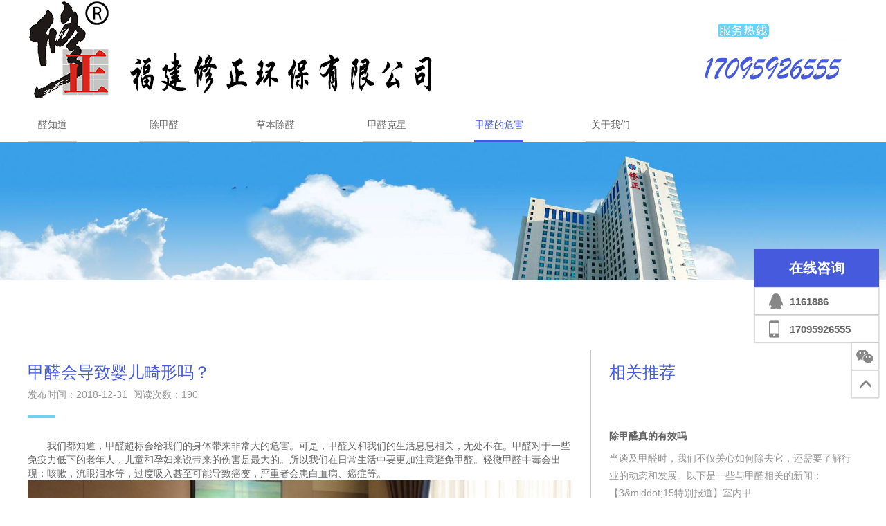

--- FILE ---
content_type: text/html
request_url: https://www.fjxzhb.cn/new/175.html
body_size: 5335
content:
<!DOCTYPE html>
<html lang="zh-CN">
<head>
<meta charset="UTF-8">
<meta http-equiv="X-UA-Compatible" content="IE=edge,chrome=1"> 
<meta name="viewport" content="width=device-width, initial-scale=1.0, maximum-scale=1.0, minimum-scale=1.0, user-scalable=no" />
<title>甲醛会导致婴儿畸形吗？-醛知道</title>
<meta name="keywords" content="甲醛会导致婴儿畸形吗？" />
<meta name="description" content="　　我们都知道，甲醛超标会给我们的身体带来非常大的危害。可是，甲醛又和我们的生活息息相关，无处不在。甲醛对于一些免疫力低下的老年人，儿童和孕妇来说带来的伤害是最大的。所" />
<meta name="applicable-device" content="pc,mobile">
<link rel="stylesheet" href="//fjxzhb.fgwlx.com/skin/web/bootstrap.min.css">
<link rel="stylesheet" href="//fjxzhb.fgwlx.com/skin/web/swiper.css">
<link rel="stylesheet" href="//fjxzhb.fgwlx.com/skin/web/animate.min.css">
<link rel="stylesheet" href="//fjxzhb.fgwlx.com/skin/web/style.css">
<link rel="shortcut icon" href="//fjxzhb.fgwlx.com/skin/web/favicon.ico">
<link rel="apple-touch-icon" sizes="114x114" href="//fjxzhb.fgwlx.com/skin/web/favicon.png" />
<script type="text/javascript" src="//fjxzhb.fgwlx.com/skin/web/jquery.js"></script>
<script type="text/javascript" src="//fjxzhb.fgwlx.com/skin/web/wow.min.js"></script>
<script type="text/javascript" src="//fjxzhb.fgwlx.com/skin/web/swiper.min.js"></script>
<script type="text/javascript" src="//fjxzhb.fgwlx.com/skin/web/common.js"></script>
</head>
<body>
<div class="container header">
	<div class="row nomargin">
		<div class="logo col-md-6 col-xs-9">
			<a href="https://www.fjxzhb.cn/">
				<img class="hidden-xs hidden-sm" src="//fjxzhb.fgwlx.com/skin/web/logo.jpg" alt="福州甲醛检测" title="福州除甲醛公司-室内空气净化-醛知道">
				<img class="visible-xs-block visible-sm-block" src="//fjxzhb.fgwlx.com/skin/web/sm-logo.jpg" alt="福州甲醛治理" title="福州除甲醛公司-室内空气净化-醛知道">
			</a>
		</div>
		<div class="col-md-6 col-xs-3">
			<div class="menu-toggle hidden-lg hidden-md" id="menu-toggle">
				<span class="icon-bar"></span>
				<span class="icon-bar"></span>
				<span class="icon-bar"></span>
			</div>
			<div class="service-hotline hidden-sm hidden-xs"><img src="//fjxzhb.fgwlx.com/skin/web/service-hotline.jpg" alt="福州除甲醛电话"></div>

		</div>
	</div>
	<div class="clear"></div>
	<div class="menu">
		<ul>
			<li class="no"><a href="https://www.fjxzhb.cn/">醛知道</a></li>
<li class=""><a href="https://www.fjxzhb.cn/except/">除甲醛</a></li>
<li class=""><a href="https://www.fjxzhb.cn/industry/">草本除醛</a></li>
<li class=""><a href="https://www.fjxzhb.cn/nemesis/">甲醛克星</a></li>
<li class="current"><a href="https://www.fjxzhb.cn/harm/">甲醛的危害</a></li>
<li class=""><a href="https://www.fjxzhb.cn/about/">关于我们</a></li>
		</ul>
	</div>
	<div class="sm-menu" id="sm-menu">
		<ul>
<li><a href="https://www.fjxzhb.cn/">醛知道</a></li>
<li><a href="javascript:;">除甲醛<span class="icon-plus"></span><span class="icon-minus"></span></a>
<ul class="submenu">
<li><a href="https://www.fjxzhb.cn/except/govern/">甲醛治理</a></li>
<li><a href="https://www.fjxzhb.cn/except/money/">治理价格</a></li>
<li><a href="https://www.fjxzhb.cn/except/testing/">甲醛检测</a></li>
<li><a href="https://www.fjxzhb.cn/except/cost/">检测价格</a></li>
</ul>
</li>
<li><a href="javascript:;">草本除醛<span class="icon-plus"></span><span class="icon-minus"></span></a>
<ul class="submenu">
<li><a href="https://www.fjxzhb.cn/industry/cygl/">产业概览</a></li>
<li><a href="https://www.fjxzhb.cn/industry/energy/">同品对比</a></li>
<li><a href="https://www.fjxzhb.cn/industry/culture/">除醛原理</a></li>
<li><a href="https://www.fjxzhb.cn/industry/clean/">草本净化系列</a></li>
<li><a href="https://www.fjxzhb.cn/industry/botany/">产品植物分析</a></li>
</ul>
</li>
<li><a href="https://www.fjxzhb.cn/nemesis/">甲醛克星</a></li>
<li><a href="javascript:;">甲醛的危害<span class="icon-plus"></span><span class="icon-minus"></span></a>
<ul class="submenu">
<li><a href="https://www.fjxzhb.cn/case/">治理案例</a></li>
<li><a href="https://www.fjxzhb.cn/wenda/">疑难问答</a></li>
<li><a href="https://www.fjxzhb.cn/new/">行业新闻</a></li>
<li><a href="https://www.fjxzhb.cn/video/">媒体报道</a></li>
</ul>
</li>
<li><a href="javascript:;">关于我们<span class="icon-plus"></span><span class="icon-minus"></span></a>
<ul class="submenu">
<li><a href="https://www.fjxzhb.cn/about/introduction/">公司概况</a></li>
<li><a href="https://www.fjxzhb.cn/about/honor/">资质荣誉</a></li>
<li><a href="https://www.fjxzhb.cn/about/contact/">联系我们</a></li>
</ul>
</li>
		</ul>
	</div>
</div>
<div class="container-fluid other-banner visible-lg-block">
	<img src="//fjxzhb.fgwlx.com/skin/web/innerbanner4.jpg">
</div>
<div class="container article">
	<div class="main">
		<div class="article-header">
			<h1 class="title">甲醛会导致婴儿畸形吗？</h1>
			<div class="date">发布时间：2018-12-31&nbsp;&nbsp;阅读次数：<script src=https://www.fjxzhb.cn/e/public/ViewClick/?classid=9&id=175&addclick=1></script></div>
			<div class="line"></div>
		</div>
		<div class="content">
			　　我们都知道，甲醛超标会给我们的身体带来非常大的危害。可是，甲醛又和我们的生活息息相关，无处不在。甲醛对于一些免疫力低下的老年人，儿童和孕妇来说带来的伤害是最大的。所以我们在日常生活中要更加注意避免甲醛。轻微甲醛中毒会出现：咳嗽，流眼泪水等，过度吸入甚至可能导致癌变，严重者会患白血病、癌症等。<br /><img title="甲醛会导致婴儿畸形吗？" alt="甲醛会导致婴儿畸形吗？" alt="" src="//fjxzhb.fgwlx.com/file/p/2018/12-31/fb6e4436687155eaf0db3f622acab159.jpg" />
<h2>甲醛会导致胎儿畸形吗？</h2>　　孕妇如果长时间的处于甲醛超标的环境下，不仅身体会出现各种的不适之外，同时还会把病毒通过胎盘的运送还会危害到胎儿的健康，情况严重的甚至会出现胎儿畸形。所以孕孕妇在平时要格外注意，刚刚装修好的房子需要室内空气检测合格后再入住，以免过量的吸入甲醛。
<h2>甲醛对孕妇造成的健康隐患</h2>　　1、甲醛会引发妊娠综合征，例如妊娠中毒症、先兆子痫等。<br /><br />　　2、导致胎儿畸形<br /><br />　　假如孕妇长期处于甲醛超标的环境下，会引发胎儿畸形。甲醛被公认为室内污染高毒性的物质，被世界卫生组织确定为致癌和致畸形物质。所以孕妇需要尽量避免在有甲醛超标的环境生活。<br /><br />　　3、引起新生儿染色体异常<br /><br />　　甲醛对孕妇的危害是对胎儿染色体的危害。胎儿对甲醛强烈的气味特别敏感。孕妇长期在有甲醛的地方生活会导致新生儿染色体异常或者患白血病等等。<br /><br />　　4、致癌和促癌作用<br /><br />　　甲醛还具有强烈的致癌和促癌的作用，大量研究证明，人长期在有甲醛的环境下生活，会导致嗅觉异常、刺激、过敏功能下降、肺功能异常、肝功能异常和免疫功能异常等。对人体的健康存在很大的威胁。甲醛对孕妇的危害是身体的危害。<br /><br />　　5、导致慢性呼吸道疾病<br /><br />　　如果孕妇长期接触低剂量甲醛会引起慢性呼吸道疾病。如鼻咽癌、结肠癌、脑瘤、细胞核等基因突变。甲醛对孕妇的危害是呼吸道的危害。<br /><br />　　即使每次吸入的量很微小，但是积少成多就有可能引起慢性中毒，出现过敏性皮炎，皮肤刺激症，粘膜充血，甲床指端疼痛，指甲角化和脆弱等疾病，还会有乏力，失眠，头痛，心悸，体重减轻，植物神经紊乱以及胃纳差等全身症状。<div class="container pages"></div>
<p>Tags：</p>

	</div>
		<div class="article-nav">
<!--上一篇-->
<div class="prev-article"><span>上一篇</span>&nbsp;&nbsp;|&nbsp;&nbsp;<a href="https://www.fjxzhb.cn/new/174.html">什么装修材料含甲醛</a></div>
     
<!--下一篇-->
<div class="next-article"><a href="https://www.fjxzhb.cn/new/176.html">喜欢华丽的欧式大床？当心包裹其中的甲醛污染</a>&nbsp;&nbsp;|&nbsp;&nbsp;<span>下一篇</span></div>
     
		</div>
	</div>
	<div class="relevant-article">
		<div class="relevant-article-header">
			<h2 class="title">相关推荐</h2>			
		</div>
		<div class="relevant-news-list">
			<div class="item">
				<div class="pic"><a href="https://www.fjxzhb.cn/new/444.html"><img src="/e/data/images/notimg.gif" alt="除甲醛真的有效吗"></a></div>
				<div class="text">
					<h2 class="title"><a href="https://www.fjxzhb.cn/new/444.html">除甲醛真的有效吗</a></h2>
					<div class="smalltext">当谈及甲醛时，我们不仅关心如何除去它，还需要了解行业的动态和发展。以下是一些与甲醛相关的新闻：		【3&amp;middot;15特别报道】室内甲</div>
				</div>
				<div class="date">
					<div class="md">03-02</div>
					<div class="y">2024</div>
					<div class="short-arraw"></div>
				</div>
			</div>
			<div class="item">
				<div class="pic"><a href="https://www.fjxzhb.cn/new/443.html"><img src="//fjxzhb.fgwlx.com/file/p/2022/03-29/3d5b287000fb29f8e33c8562c3fb40b0.jpg" alt="除醛=智商税？都2022了还有人信这？"></a></div>
				<div class="text">
					<h2 class="title"><a href="https://www.fjxzhb.cn/new/443.html">除醛=智商税？都2022了还有人信这？</a></h2>
					<div class="smalltext">上周，一个年前买了新房的朋友发来信息，邀请小编去参观他家的植物园。我正琢磨他不是刚买房么，这么快又买了植物园，这挣钱速度堪比抢银</div>
				</div>
				<div class="date">
					<div class="md">03-29</div>
					<div class="y">2022</div>
					<div class="short-arraw"></div>
				</div>
			</div>
			<div class="item">
				<div class="pic"><a href="https://www.fjxzhb.cn/new/434.html"><img src="//fjxzhb.fgwlx.com/file/p/2019/07-06/492b0f35fe1de5b1667aa67d60417454.jpg" alt="车内空气污染的现状和污染物"></a></div>
				<div class="text">
					<h2 class="title"><a href="https://www.fjxzhb.cn/new/434.html">车内空气污染的现状和污染物</a></h2>
					<div class="smalltext">　　汽车在当今社会扮演设越来越重要的角色，同时，车内空气污染也是威胁人体健康的主要来源之一。我们现在高度重视由汽车尾气引起的</div>
				</div>
				<div class="date">
					<div class="md">07-06</div>
					<div class="y">2019</div>
					<div class="short-arraw"></div>
				</div>
			</div>
			<div class="item">
				<div class="pic"><a href="https://www.fjxzhb.cn/new/426.html"><img src="//fjxzhb.fgwlx.com/file/p/2019/06-22/62bc2f16fb833f001551102ee1045a8c.jpg" alt="甲醛对男性健康的危害"></a></div>
				<div class="text">
					<h2 class="title"><a href="https://www.fjxzhb.cn/new/426.html">甲醛对男性健康的危害</a></h2>
					<div class="smalltext">　　室内甲醛对人身体健康的影响的科学研究从没终止过，室内甲醛对男士健康的伤害在生物医疗界也是重中之重课题研究。室内甲醛对男</div>
				</div>
				<div class="date">
					<div class="md">06-22</div>
					<div class="y">2019</div>
					<div class="short-arraw"></div>
				</div>
			</div>
			<div class="item">
				<div class="pic"><a href="https://www.fjxzhb.cn/new/420.html"><img src="//fjxzhb.fgwlx.com/file/p/2019/06-15/c5980a1b5be074273486c101235d9fb9.jpg" alt="这些场所要留意了甲醛超标最严峻"></a></div>
				<div class="text">
					<h2 class="title"><a href="https://www.fjxzhb.cn/new/420.html">这些场所要留意了甲醛超标最严峻</a></h2>
					<div class="smalltext">别以为只能自个家有甲醛吗？或许并不是，也有许多人们经常会呆的地方经常去的场地也会有甲醛等空气污染物的存在哦。福建修正环保有限</div>
				</div>
				<div class="date">
					<div class="md">06-15</div>
					<div class="y">2019</div>
					<div class="short-arraw"></div>
				</div>
			</div>
        
		</div>
	</div>
</div>
<div class="container-fluid footer">
	<div class="container">
		<div class="title">
			<div class="en">Contact us</div>
			<div class="cn">联系我们</div>
		</div>
		<div class="contacts">
			<div class="company">福建修正环保有限公司</div>
			<div class="tel-fax"><span class="tel">热线：17095926555</span><span class="fax">邮箱：<a href="/cdn-cgi/l/email-protection" class="__cf_email__" data-cfemail="bcdfd2d1cbfccdcd92dfd3d1">[email&#160;protected]</a></span></div>
			<div class="mail-qq"><span class="mail">QQ：1161886</span><span class="qq"></span></div>
			<div class="address">地址：福州市江滨东大道东方名城</div>		　　　　　　　　
		</div>
		<div class="qrcode hidden-xs hidden-sm">
			<div class="pic"><img src="//fjxzhb.fgwlx.com/skin/web/qrcode.jpg" alt="微信客服"></div>
			<div class="text">微信联系</div>
		</div>
	</div>
</div>
<div class=".container-fluid copyright">
	<div class="container">
		<div class="cy">福建修正环保有限公司 版权所有 © 2019&nbsp;</div>
		<div class="ba"><a href="http://beian.miit.gov.cn/" color="white"  target="_blank" rel="nofollow"> 闽ICP备18027970号</a></div>
		<div class="cs">技术支持：<a href="https://www.fswo.cn/" target="_blank" rel="nofollow">无痕工作室</a>
</div>
	</div>
</div>
  <div class="kefu">
    <div class="kefu-title">在线咨询</div>
    <div class="kefu-qq"><a href="tencent://message/?uin=1161886&Site=修正环保&Menu=yes">1161886</a></div>
    <div class="kefu-phone">17095926555</div>
    <div class="kefu-wechat clear" id="kefu-wechat"></div>
    <div class="gotop clear" id="gotop"></div>
  </div>
  <div class="kf-qrcode" id="kf-qrcode"><img src="//fjxzhb.fgwlx.com/skin/web/qrcode.jpg" alt="微信客服"/></div>
<div class="mobile-footer-menu visible-xs-block visible-sm-block">
	<div class="mobile-footer-menu-wrapper">
		<a class="home" href="https://www.fjxzhb.cn/"></a>
		<a class="phone" href="tel:17095926555"></a>
		<a class="qq" href="mqqwpa://im/chat?chat_type=wpa&uin=1161886&version=1&src_type=web&web_src=修正环保"></a>
	</div>
</div>
<script data-cfasync="false" src="/cdn-cgi/scripts/5c5dd728/cloudflare-static/email-decode.min.js"></script><script>
var _hmt = _hmt || [];
(function() {
  var hm = document.createElement("script");
  hm.src = "https://hm.baidu.com/hm.js?6c97d0fb7fff1eda5772010237c40725";
  var s = document.getElementsByTagName("script")[0]; 
  s.parentNode.insertBefore(hm, s);
})();
</script>



<script defer src="https://static.cloudflareinsights.com/beacon.min.js/vcd15cbe7772f49c399c6a5babf22c1241717689176015" integrity="sha512-ZpsOmlRQV6y907TI0dKBHq9Md29nnaEIPlkf84rnaERnq6zvWvPUqr2ft8M1aS28oN72PdrCzSjY4U6VaAw1EQ==" data-cf-beacon='{"version":"2024.11.0","token":"3c534eac91ed4e21a0d0f5bd22531280","r":1,"server_timing":{"name":{"cfCacheStatus":true,"cfEdge":true,"cfExtPri":true,"cfL4":true,"cfOrigin":true,"cfSpeedBrain":true},"location_startswith":null}}' crossorigin="anonymous"></script>
</body>
</html>

--- FILE ---
content_type: text/css
request_url: https://fjxzhb.fgwlx.com/skin/web/style.css
body_size: 20833
content:
@font-face {  

    font-family: 'A750-SANS-CD-MEDIUM';  

    src:url('A750-SANS-CD-MEDIUM.TTF') format('truetype'); 

    font-weight: normal;  

    font-style: normal;  

}



@font-face{font-family:'FontAwesome';src:url('https://libs.baidu.com/fontawesome/4.1.0/fonts/fontawesome-webfont.eot?v=4.1.0');src:url('https://libs.baidu.com/fontawesome/4.1.0/fonts/fontawesome-webfont.eot?#iefix&v=4.1.0') format('embedded-opentype'),url('https://libs.baidu.com/fontawesome/4.1.0/fonts/fontawesome-webfont.woff?v=4.1.0') format('woff'),url('https://libs.baidu.com/fontawesome/4.1.0/fonts/fontawesome-webfont.ttf?v=4.1.0') format('truetype'),url('https://libs.baidu.com/fontawesome/4.1.0/fonts/fontawesome-webfont.svg?v=4.1.0#fontawesomeregular') format('svg');}

[class*='icon-']:before{display:inline-block;font-family:"FontAwesome";font-weight:normal;font-style:normal;}

.icon-minus:before{content:"\f068"}

.icon-plus:before{content:"\f067"}

.icon-search:before{content:"\f002"}

.icon-angle-up:before{content:"\f106"}



html,body{font-size:14px;color:#646464;font-family: "Microsoft YaHei", Helvetica, Tahoma, Arial, "PingFang SC", "Hiragino Sans GB", "Heiti SC", STXihei, SimHei, "WenQuanYi Micro Hei";}

ul{padding:0;list-style:none;}

a{text-decoration:none;}

.clear{clear: both;}

.nopad{padding:0;}

.nomargin{margin:0;}

/*.container-fluid,.container{overflow:hidden;}*/



.header{padding:0;background:#fff;overflow:hidden;}

body{margin-top:70px;}

.header .row{width:100%;position:fixed;top:0;left:0;z-index:9999;background:#fff;overflow:hidden;border-bottom:1px solid #c8c8c8;}

.logo{padding:0;}

.logo img.hidden-sm{width:100%;}

.logo img.visible-sm-block{height:70px;}

.menu-toggle{width:50px;height:50px;border:2px solid #efefef;border-radius:5px;cursor:pointer;top:10px;right:5px;position:absolute;}

.menu-toggle .icon-bar{display:block;width:36px;height:3px;background:#ccc;margin-left:5px;margin-right:5px;margin-top:9px;}



.service-hotline{float:right;}

.service-hotline img{width:100%;}



.search{width:262px;height:35px;background:url(search-bg.jpg) no-repeat center center;float:right;}

.search input{width:190px;height:30px;float:left;margin-top:2px;margin-left:20px;border:none;outline:none;}

.search .search-button{width:52px;height:35px;cursor:pointer;float:left;}



.menu{display:none;}

.sm-menu{display:none;border:1px solid #ccc;background:#f2f2f2;box-shadow:0 1px 1px #ccc;

		position:fixed;left:0;top:70px;z-index: 9999;width:100%;height:calc(100% - 70px);overflow-y:auto;padding-top:20px;padding-bottom:50px;}

.sm-menu li{line-height:50px;text-align:left;padding-left:30px;padding-right:30px;}

.sm-menu li a{display:block;height:50px;border-bottom:1px solid #ccc;text-decoration:none;color:#646464;}

.sm-menu li span{color:#455adc;float:right;font-weight:lighter;}

.sm-menu li span.icon-minus{display:none;}

.sm-menu li ul.submenu{display:none;background:#fff;}

.sm-menu li ul.submenu li{padding-left:0;padding-right:0;text-indent:10px;padding-left:2px;}

.sm-menu .menu-search{margin:30px;height:40px;border:1px solid #c8c8c8;background:#fff;border-radius:5px;overflow:hidden;}

.sm-menu .menu-search input{width:calc(100% - 40px);height:38px;border:none;outline:none;background:#fff;text-indent:10px;float:left;}

.sm-menu .menu-search i{display:block;width:38px;height:38px;float:right;text-align:center;line-height:38px;font-size:20px;color:#455adc;}





.banner{padding:0;overflow:hidden;}

.banner img{width:100%;}

.banner-buttons{position:relative;z-index:999;padding:0;}

.banner-prev,

.banner-next{width:60px;height:40px;background-image:url(arrow-buttons.jpg);background-repeat:no-repeat;position:absolute;top:-60px;z-index:999;outline:none;}

.banner-prev{background-position:left;right:60px;}

.banner-next{background-position:right;right:0;}

.banner-pages{position:relative;font-family:"A750-SANS-CD-MEDIUM";}

/*.banner-pages .swiper-pagination-fraction{color:#fff;width:120px;left:auto;right:40px;top:auto;bottom:60px;font-size:20px;}*/

.banner-pages .swiper-pagination-custom{color:#fff;width:120px;left:auto;right:30px;top:auto;bottom:60px;font-size:20px;}

.banner-pages .swiper-pagination-current{font-size:50px;}

.banner-pages .swiper-pagination-total{font-size:20px;}



.sm-index-banner .swiper-wrapper img{width:100%;}



.sm-banner-pagination{position:absolute;bottom:20px;z-index:1;text-align:center;}

.sm-banner-pagination .swiper-pagination-bullet{background:#fff;opacity:1;height:12px;width:12px;display:inline-block;}

.sm-banner-pagination .swiper-pagination-bullet.swiper-pagination-bullet-active{background:#6bd3f8;opacity:1;}









.column-title{}

.column-title .en{height:40px;line-height:40px;font-family:"A750-SANS-CD-MEDIUM";font-size:40px;text-transform:uppercase;letter-spacing:1px;color:#455adc;}

.column-title .cn{height:25px;line-height:25px;font-size:24px;margin-top:8px;color:#646464;}

.column-title .line{display:inline-block;margin-top:30px;width:40px;height:4px;background:#6bd3f8;}



.other-main-header .column-title,

.contact .column-title,

.equipment .column-title{text-align:center;}



.index1{margin-top:50px;}

.index1 .column-title{text-align:center;}

.index1-product-menu{height:30px;width:100%;clear:both;}

.index1-product-menu li{width:30%;height:30px;line-height:30px;text-align:center;float:left;background:#dcdcdc;margin:5px;}

.index1-product-menu li a{color:#646464;text-decoration:none;display:block;height:30px;}

.index1-product-menu li a:hover{background:#6bd3f8;color:#fff;}

.sm-index1 .index-more{margin-top:30px;float:none;text-align:center;}

.sm-index1 .index-more .index-more-icon,

.sm-index1 .index-more .index-more-link{display:inline-block;float:none;margin:0;}



.index-more{float:right;}

.index-more-link{width:100px;height:30px;line-height:30px;text-align:center;background:#455adc;float:right;margin-right:5px;}

.index-more-link a{display:block;height:30px;color:#fff;text-decoration:none;}

.index-more-icon{width:40px;height:40px;background:#6bd3f8;float:right;line-height:40px;text-align:center;font-size:20px;}

.index-more-icon a{display:block;height:40px;color:#fff;text-decoration:none}



.common-subtitle{height:25px;margin-top:25px;margin-bottom:25px;color:#969696;text-align:center;}



.index-product-list{overflow:hidden;padding-top:20px;margin-top:10px;}

.index-product-list .swiper-wrapper{width:calc(100% + 30px);margin-left:-15px;margin-right:-15px;box-sizing:border-box;}

.index-product-list .swiper-slide{width:100%;padding-left:15px;padding-right:15px;float:left;}

.index-product-list .swiper-slide .item{border:1px solid #dcdcdc;transition:margin .1s linear;}

.index-product-list .swiper-slide .item:hover{margin-top:-20px;}

.index-product-list .swiper-slide .item img{width:100%;}

.index-product-list .product-name{height:60px;line-height:60px;text-align:center;transition:background .1s linear;}

.index-product-list .swiper-slide .item:hover .product-name{background:#455adc;}

.index-product-list .product-name a{display:block;height:60px;color:#646464;text-decoration:none;transition:color .1s linear;}

.index-product-list .swiper-slide .item:hover .product-name a{color:#fff;}

.product-buttons{width:120px;margin:80px auto;}

.product-prev,

.product-next{width:60px;height:40px;background-image:url(arrow-buttons.jpg);background-repeat:no-repeat;outline:none;float:left;}

.product-prev{background-position:left;}

.product-next{background-position:right;}



.index2{margin-top:100px;}

.index2 .column-title{text-align:center;}

.index2 .column-title .en,

.index2 .column-title .cn{text-align:center;}

.index2 .column-title .line{display:inline-block;}



.index-data{padding-top:30px;padding-bottom:30px;margin-top:45px;}

.index-data .row{margin:0;}

.index-data .data{padding:0;margin-bottom:50px;}



.index-data .data{padding:0;margin-bottom:50px;}

.index-data .number{height:60px;line-height:60px;font-family:"A750-SANS-CD-MEDIUM";font-size:60px;color:#455adc;text-transform:lowercase;}

.index-data .number span{float:left;}

.index-data .number span.small{font-size:30px;height:30px;line-height:30px;}

.index-data .line{width:20px;height:4px;background:#6bd3f8;margin-top:20px;}

.index-data .text{height:20px;font-size:16px;margin-top:20px;color:#646464;}



.index3{margin-top:70px;text-align:center;}

.index3 img{width:100%;}

.index3-title{display:inline-block;}

.index3 .small-screen{display:inline-block;}

.index3 h1{height:60px;line-height:60px;font-size:80px;float:left;color:#455adc;}

.index3 h2{height:60px;line-height:60px;font-size:60px;float:left;font-weight:bolder;color:#455adc;}

.index3 h3{height:20px;line-height:20px;font-size:25px;letter-spacing:2px;color:#646464;}

.index3 h3 span{display:inline-block;padding:0 5px;margin-left:5px;height:20px;background:#6bd3f8;color:#fff;}

.index3 p{line-height:25px;font-size:16px;color:#646464;}

.index3 .line{width:40px;height:4px;background:#6bd3f8;margin-left:auto;margin-right:auto;}

.index3 .en{text-align:center;height:40px;line-height:40px;font-family:"A750-SANS-CD-MEDIUM";font-size:42px;margin-top:30px;color:#455adc;text-transform:uppercase;}



.index4{padding:60px 0;margin-top:50px;background:#455adc;color:#fff;}

.index4 .pic,

.index4 .text{width:100%;}

.index4 .text{margin-top:20px;}

.index4 .text .number{height:50px;line-height:50px;font-family:"A750-SANS-CD-MEDIUM";font-size:60px;text-transform:uppercase;color:#6bd3f8;}

.index4 .text .title{line-height:20px;font-size:20px;font-weight:bold;margin-top:20px;}

.index4 .text .content ul{list-style-image:url('yuan.png');padding-left:15px;}

.index4 .text .content ul li{margin-top:20px;text-align:justify;word-break:break-all;}



.index4 .pic img{width:100%;}

.index4 .item2,

.index4 .item3{margin-top:60px;}



.index5{padding:40px 0;background:#f2f2f2;}

.index5 h1{height:25px;font-size:25px;font-weight:bolder;color:#455adc;}

.index5 p{color:#646464;line-height:25px;}

.index5 h2{height:20px;font-size:20px;font-weight:bolder;color:#646464;margin-top:50px;}



.index5-swiper{width:100%;overflow:hidden;margin-top:50px;}

.index5-swiper img{width:100%;}

.index5-pagination.swiper-pagination-fraction{width:60px;height:40px;line-height:40px;text-align:center;color:#fff;background:#455adc;font-size:20px;float:left;}

.index5-pagination .swiper-pagination-current{font-family:"A750-SANS-CD-MEDIUM";font-size:30px;}

.index5-pagination .swiper-pagination-total{font-family:"A750-SANS-CD-MEDIUM";font-size:20px;}

.index5-next{width:60px;height:40px;background:url(arrow-buttons.jpg) no-repeat right;background-repeat:no-repeat;outline:none;float:left;}



.index6{margin-top:90px;}

.index6 .column-title{float:none;text-align:center;}

.index6 .index-case-list{margin-top:50px;}

.index6 .sm-index-case-list{margin-top:50px;}

.index6 .item{margin-bottom:40px;}

.index6 .item img{width:100%;}

.index6 .date{padding-top:25px;padding-bottom:15px;transition:all .5s ease;}

.index6 .date .md{height:30px;line-height:30px;font-size:30px;color:#646464;}

.index6 .date .y{height:25px;line-height:25px;font-size:14px;color:#969696;}

.index6 .text{padding-top:16px;border-top:1px solid #c8c8c8;}

.index6 .sm-index-case-list .text{border-top:1px solid #455adc;}

.index6 .item:hover .text{border-top:1px solid #455adc;}

.index6 .title{height:20px;line-height:20px;font-size:14px;color:#646464;font-weight:bolder;}

.index6 .title a{color:#646464;}

.index6 .sm-index-case-list .title a{color:#455adc;}

.index6 .item:hover .title a{color:#455adc;}

.index6 .smalltext{height:40px;line-height:20px;font-size:12px;color:#969696;padding-top:10px;}

.index6 .sm-index-case-list .smalltext{height:auto;margin-bottom:20px;}



.index6 .index-case-list .item:hover .date{background:#6bd3f8;text-indent:20px;position:relative;}

.index6 .index-case-list .item:hover .date .short-arraw{width:27px;height:7px;background:url(short-arrow.png) no-repeat center;position:absolute;right:25px;top:45px;}

.index6 .index-case-list .item:hover .date .md,

.index6 .index-case-list .item:hover .date .y{color:#fff;}

.index6 .sm-index-case-list .date{background:#6bd3f8;text-indent:20px;}

.index6 .sm-index-case-list .date .short-arraw{width:27px;height:7px;background:url(short-arrow.png) no-repeat center;position:absolute;right:25px;top:45px;}

.index6 .sm-index-case-list .date .md,

.index6 .sm-index-case-list .date .y{color:#fff;}



.index-about{margin-top:30px;padding-left:0;padding-right:0;margin-bottom:50px;}

.index-about .column-title{float:none;text-align:center;}

.index-about .container{padding:0;width:auto;}

.index-about .container .row{margin:0;}



.index-about .content{margin-top:30px;text-align:justify;}

.index-about .content p{line-height:20px;color:#646464;}

.index-about .pic{margin-top:50px;margin-bottom:30px;overflow:hidden;}

.index-about .pic img{width:100%;}



.index7{background:#455adc;padding-top:40px;padding-bottom:40px;padding-left:0;padding-right:0;}

.index7 .container{padding:0;}

.index7-swiper{overflow:hidden;padding-left:0;padding-right:0;}

.index7-swiper .swiper-slide{width:100%;padding-left:15px;padding-right:15px;}

.index7-swiper .swiper-slide .item img{width:100%;}

.index7-swiper .index7-title{height:60px;line-height:60px;text-align:center;font-size:16px;color:#fff;}

.index7-swiper .index7-title a{display:block;height:60px;color:#fff;text-decoration:none;}

.index7-buttons{width:120px;margin-left:auto;margin-right:auto;margin-top:10px;}

.index7-prev,

.index7-next{width:60px;height:40px;background-image:url(arrow-buttons.jpg);background-repeat:no-repeat;outline:none;float:left;}

.index7-prev{background-position:left;}

.index7-next{background-position:right;}



.index-news{margin-top:100px;margin-bottom:50px;}

.index-news .column-title{text-align:center;}

.index-news .column-title .en,

.index-news .column-title .cn{text-align:center;}

.index-news .column-title .line{display:inline-block;}



.index-news .item{margin-top:60px;padding-top:15px;padding-bottom:15px;}

.index-news .pic{width:100%;}

.index-news .pic img{width:100%;}

.index-news .text{margin-top:20px;}

.index-news .text .content{padding-bottom:5px;border-bottom:1px solid #c8c8c8;}

.index-news .title{height:20px;line-height:20px;font-size:14px;font-weight:bolder;}

.index-news .title a{color:#646464;}

.index-news .smalltext{line-height:25px;font-size:12px;color:#969696;}

.index-news .date{margin-top:10px;}

.index-news .md{height:25px;line-height:25px;font-size:24px;color:#646464;float:left;}

.index-news .y{height:15px;line-height:15px;font-size:12px;color:#969696;float:left;margin-top:10px;margin-left:15px;}

.index-news .index-more{width:145px;margin-left:auto;margin-right:auto;margin-top:60px;float:none;}



.index-links{padding-top:15px;padding:15px;border-top:1px solid #c8c8c8;margin-top:60px;margin-bottom:30px;}

.index-links .title{width:165px;height:20px;border-right:2px solid #6bd3f8;float:left;margin-bottom:20px;}

.index-links .title .en{font-family:"A750-SANS-CD-MEDIUM";font-size:30px;line-height:20px;color:#455adc;float:left;letter-spacing:2px;text-transform:uppercase;}

.index-links .title .cn{line-height:25px;font-size:20px;color:#646464;margin-left:25px;float:left;}

.index-links ul{float:left;}

.index-links ul li{display:inline-block;margin-left:10px;margin-right:10px;}

.index-links ul li a{color:#646464;}

.index-links .apply{float:right;}



.footer{background:#323232;padding:60px 0;}

.footer .title .en{font-family:"A750-SANS-CD-MEDIUM";font-size:42px;color:#455adc;height:40px;line-height:40px;border-left:4px solid #455adc;text-indent:30px}

.footer .title .cn{height:25px;line-height:25px;font-size:24px;color:#969696;text-indent:35px;margin-top:10px;}

.footer .contacts .company{height:20px;line-height:20px;font-size:20px;color:#969696;margin-top:30px;margin-bottom:30px;}

.footer .tel-fax,

.footer .mail-qq,

.footer .address{font-size:14px;color:#969696;height:20px;line-height:20px;margin-top:10px;margin-bottom:10px;}

.footer .contacts div span{float:left;}

.footer .contacts .fax,

.footer .contacts .qq{margin-left:40px;}

.footer .qrcode{width:100px;height:100px;margin:0 auto;}

.qrcode .pic img{width:100%;}

.qrcode .text{height:20px;line-height:20px;margin-top:20px;font-size:14px;text-align:center;color:#646464;}



.copyright{padding-top:10px;padding-bottom:10px;background:#455adc;color:#fff;}

.copyright a{color:#fff;}

.copyright .ba,

.copyright .cs{margin-top:10px;}



.mobile-footer-menu{height:50px;width:100%;padding-left:15px;padding-right:15px;position:fixed;bottom:20px;z-index:99;}

.mobile-footer-menu-wrapper{width:100%;height:50px;background:rgba(255,255,255,0.9);border-radius:50vh;box-shadow:0 0 10px #ccc;}

.mobile-footer-menu-wrapper:before{content:"";width:1px;height:30px;background:#c8c8c8;position:absolute;top:10px;left:33.3333%;}

.mobile-footer-menu-wrapper:after{content:"";width:1px;height:30px;background:#c8c8c8;position:absolute;top:10px;right:33.3333%;}

.mobile-footer-menu-wrapper a{display:block;width:33.3333%;height:100%;float:left;}

.mobile-footer-menu-wrapper a.home{background-image:url(mhome.png);background-repeat:no-repeat;background-position:center;background-size:auto 60%; }

.mobile-footer-menu-wrapper a.phone{background-image:url(mphone.png);background-repeat:no-repeat;background-position:center;background-size:auto 60%; }

.mobile-footer-menu-wrapper a.qq{background-image:url(mqq.png);background-repeat:no-repeat;background-position:center;background-size:auto 60%; }







.other-banner{padding-left:0;padding-right:0;}

.other-banner img{width:100%;}

.other-main-header{margin-top:30px;}

.location{float:right;}

.location a{color:#646464;text-decoration:none;}

.location a:last-child{color:#455adc;}



.product-nav{margin-top:25px;}

.class-nav ul{margin-left:-18px;margin-right:-18px;}

.class-nav ul li{width:33.3333%;height:25px;line-height:25px;float:left;padding-left:18px;padding-right:18px;margin-top:25px;}

.class-nav ul li a{display:block;height:25px;background:#dcdcdc;color:#646464;text-align:center;text-decoration:none;}

.class-nav ul li.current a,

.class-nav ul li a:hover{background:#455adc;color:#fff;}



.product-list{margin-bottom:80px;}

.index.product-list{margin-bottom:30px;}

.product-list .row{margin-left:-13px;margin-right:-13px;}

.product-list .item{padding-left:13px;padding-right:13px;margin-top:70px;}

.product-list .item .border{box-sizing:border-box;border:1px solid #c8c8c8;position:relative;transition:transform .2s ease;}

.product-list .item .border:hover{transform:translateY(-20px);}

.product-list .item img{width:100%;}

.product-list .item .title{height:60px;line-height:60px;text-align:center;font-size:14px;transition:background .5s ease;}

.product-list .item .title a{display:block;text-decoration:none;color:#646464;overflow:hidden;text-overflow:ellipsis;white-space:nowrap;}

.product-list .item .line{width:45px;height:6px;background:#6bd3f8;position:absolute;bottom:0;right:10px;}

.product-list .item .border:hover .title{background:#455adc;}

.product-list .item .border:hover .title a{color:#fff;}





.pages{text-align:center;margin-top:80px;margin-bottom:80px;}

.pages a{margin: 0 2px;padding: 7px 15px;border: 1px solid #ccc;background: #fff;color: #444; text-decoration:none;}

.pages a:hover, .pages a.current{background: #455adc;border-color: #455adc;color: #fff; text-decoration:none;}

@media (max-width:768px) {
.pages a.wap {
    display: none;
}
}

/*.pages{text-align:center;margin-top:80px;margin-bottom:80px;}

.pages {height:35px;line-height:35px;display:inline-block;font-size:15px;margin:0 3px;}

.pages .current{background:#455adc;color:#fff;padding:0 15px;}

.pages .pagelist:hover{background:#455adc;}

.pages .pagelist:hover a{color:#fff;}

.pages .pagelist{background:#ebebeb;}

.pages .pagelist a{color:#646464;display:block;height:35px;padding:0 15px;text-decoration:none;}

.pages .prev,

.pages .next{line-height:50px;}

.pages .prev a,

.pages .next a{color:#c8c8c8;display:block;height:35px;font-size:20px;padding:0 15px;text-decoration:none;}*/



.product-detail{padding-left:0;padding-right:0;margin-top:60px;margin-bottom:80px;padding-bottom:100px;background:url(product-detail-bg.jpg) no-repeat right bottom;}

.product-detail .propertys,

.product-detail .imgs{width:100%;overflow:hidden;}

.product-detail .propertys li{font-size:14px;color:#646464;height:20px;line-height:20px;margin-bottom:20px;}

.product-detail .propertys li span{color:#455adc;}

.product-detail .imgs{border:1px solid #c8c8c8;margin-top:50px;}

.product-detail .imgs img{width:100%;}

.product-detail .swiper-pagination{position:static;text-align:left;}

.product-detail .swiper-pagination .swiper-pagination-bullet{background:#fff;opacity:1;width:20px;height:20px;margin-top:25px;margin-right:18px;outline:none;}

.product-detail .swiper-pagination .swiper-pagination-bullet-active{background:#6bd3f8;}

.product-detail .consultation{width:100px;height:30px;line-height:30px;font-size:14px;text-align:center;margin-top:50px;background:#455adc;}

.product-detail .consultation a{display:block;height:30px;color:#fff;text-decoration:none;}



.relevant-product-list{border-top:4px solid #6bd3f8;margin-top:20px;margin-bottom:90px;}

.relevant-product-list .row{margin-left:-13px;margin-right:-13px;}

.relevant-product-list .item{padding-left:13px;padding-right:13px;margin-top:60px;}

.relevant-product-list .item .border{box-sizing:border-box;border:1px solid #c8c8c8;position:relative;transition:transform .2s ease;}

.relevant-product-list .item .border:hover{transform:translateY(-20px);}

.relevant-product-list .item img{width:100%;}

.relevant-product-list .item .title{height:60px;line-height:60px;text-align:center;font-size:14px;transition:background .5s ease;}

.relevant-product-list .item .title a{display:block;text-decoration:none;color:#646464;}

.relevant-product-list .item .line{width:45px;height:6px;background:#6bd3f8;position:absolute;bottom:0;right:10px;}

.relevant-product-list .item .border:hover .title{background:#455adc;}

.relevant-product-list .item .border:hover .title a{color:#fff;}



.case-list{margin-top:25px;}

.case-list img{width:100%;}

.case-list .item{margin-bottom:100px;}

.case-list .item img{width:100%;}

.case-list .date{padding-top:25px;padding-bottom:15px;transition:all .5s ease;}

.case-list .date .md{height:30px;line-height:30px;font-size:30px;color:#646464;}

.case-list .date .y{height:25px;line-height:25px;font-size:14px;color:#969696;}

.case-list .text{padding-top:16px;border-top:1px solid #c8c8c8;}

.case-list .item:hover .text{border-top:1px solid #455adc;}

.case-list .title{height:20px;line-height:20px;font-size:14px;color:#646464;font-weight:bolder;}

.case-list .title a{color:#646464;}

.case-list .item:hover .title a{color:#455adc;}

.case-list .smalltext{height:40px;line-height:20px;font-size:12px;color:#969696;padding-top:10px;}



.case-list .item:hover .date{background:#6bd3f8;text-indent:20px;position:relative;}

.case-list .item:hover .date .short-arraw{width:27px;height:7px;background:url(short-arrow.png) no-repeat center;position:absolute;right:25px;top:45px;}

.case-list .item:hover .date .md,

.case-list .item:hover .date .y{color:#fff;}

.pages.case-list-pages{margin-top:0;}





.article{margin-top:30px;}

.article-header{position:relative;overflow:hidden;}

.article .article-header .title{line-height:25px;font-size:24px;color:#455adc;}

.article .article-header .date{height:20px;line-height:20px;font-size:14px;color:#969696;margin-top:10px;}

.article .article-header .line{width:40px;height:4px;background:#6bd3f8;float:left;margin-top:20px;}

.article .main .content{margin-top:30px;overflow:hidden;}

.article .main p{line-height:25px;font-size:14px;color:#646464;text-align:justify;}

.article .main img{width:100%;height:auto;}



.article-nav{overflow:hidden;margin-top:100px;}

.prev-article,

.next-article{width:100%;height:70px;float:left;}

.prev-article{background:#455adc;color:#fff;text-align:left;padding-left:10px;line-height:70px;}

.prev-article a{color:#fff;text-decoration:none;}

.next-article{text-align:right;color:#646464;border-top:4px solid #455adc;border-bottom:4px solid #455adc;line-height:62px;}

.next-article a{color:#646464;text-decoration:none;}



.relevant-article{margin-top:80px;overflow:hidden;}

.relevant-article-header{overflow:hidden;}

.relevant-article-header .title{height:25px;line-height:25px;font-size:24px;color:#455adc;float:left;}



.relevant-article-list{margin-top:50px;}

.relevant-article-list img{width:100%;}

.relevant-article-list .item{margin-bottom:50px;}

.relevant-article-list .item img{width:100%;}

.relevant-article-list .date{padding-top:25px;padding-bottom:15px;transition:all .5s ease;}

.relevant-article-list .date .md{height:30px;line-height:30px;font-size:30px;color:#646464;}

.relevant-article-list .date .y{height:25px;line-height:25px;font-size:14px;color:#969696;}

.relevant-article-list .text{padding-top:16px;border-top:1px solid #c8c8c8;}

.relevant-article-list .item:hover .text{border-top:1px solid #455adc;}

.relevant-article-list .title{height:20px;line-height:20px;font-size:14px;color:#646464;font-weight:bolder;}

.relevant-article-list .title a{color:#646464;}

.relevant-article-list .item:hover .title a{color:#455adc;}

.relevant-article-list .smalltext{height:40px;line-height:20px;font-size:12px;color:#969696;padding-top:10px;}



.relevant-article-list .item:hover .date{background:#6bd3f8;text-indent:20px;position:relative;}

.relevant-article-list .item:hover .date .short-arraw{width:27px;height:7px;background:url(short-arrow.png) no-repeat center;position:absolute;right:25px;top:45px;}

.relevant-article-list .item:hover .date .md,

.relevant-article-list .item:hover .date .y{color:#fff;}



.about-header{margin-top:30px;}

.about-header .about-menu li{width:28%;margin-left:2.5%;margin-right:2.5%;height:30;background:#dcdcdc;line-height:30px;float:left;text-align:center;}

.about-header .about-menu li a{display:block;height:30px;text-decoration:none;color:#646464;}

.about-header .about-menu li.current,

.about-header .about-menu li:hover{background:#455adc;}

.about-header .about-menu li.current a,

.about-header .about-menu li:hover a{color:#fff;}



.about-header .about-menu.position-center{text-align:center;}

.about-header .about-menu.position-center li{float:none;display:inline-block;}



.location{margin-top:30px;}



.factory-list{margin-top:20px;padding-top:60px;border-top:1px solid #c8c8c8;}

.factory-list .item{margin-bottom:70px;}

.factory-list .pic img{width:100%;}

.factory-list .title{height:50px;line-height:50px;font-size:16px;font-weight:bold;}

.factory-list .title a{color:#646464;}



.about-wrapper{padding-top:60px;border-top:1px solid #c8c8c8;margin-top:20px;}

.about-wrapper .pic{width:100%;}

.about .pic img{width:100%;margin-top:60px;}

.about-wrapper .column-title{text-align:center;float:none;}



.about-data{padding-top:30px;padding-bottom:30px;margin-top:45px;}

.about-data .row{margin:0;}

.about-data .data{padding:0;margin-top:50px;}

.about-data .number{height:60px;line-height:60px;font-family:"A750-SANS-CD-MEDIUM";font-size:60px;color:#455adc;}

.about-data .number span{float:left;}

.about-data .number span.small{font-size:30px;height:30px;line-height:30px;}

.about-data .line{width:20px;height:4px;background:#6bd3f8;margin-top:20px;}

.about-data .text{height:20px;font-size:16px;margin-top:20px;color:#646464;}



.about-text{margin-top:60px;margin-bottom:180px;}

.about-text p{line-height:25px;font-size:14px;color:#646464;padding-bottom:10px;}



.contact{margin-top:30px;}

.contact-wrapper{padding-top:60px;border-top:1px solid #c8c8c8;margin-top:40px;}



/*.contact .contacts{overflow:hidden;}*/

.contact .contacts .company{height:20px;line-height:20px;font-size:20px;color:#969696;margin-top:30px;margin-bottom:30px;}

.contact .tel-fax,

.contact .mail-qq,

.contact .address{font-size:14px;color:#969696;height:20px;line-height:20px;margin-top:10px;margin-bottom:10px;}

.contact .contacts div span{float:left;}

.contact .contacts .fax,

.contact .contacts .qq{margin-left:40px;}

.contact .qrcode{width:100px;margin:0 auto;}





.message-input{height:30px;line-height:30px;border-bottom:1px solid #c8c8c8;}

/*.message-input input{width:calc(100% - 35px);float:right;border:none;outline:none;background:none;}*/

.message-input input{width:100%;border:none;outline:none;background:none;text-indent:10px;}

.message .content{margin-top:30px;border-bottom:1px solid #c8c8c8;}

.message .content textarea{width:100%;height:100px;resize:none;border:none;outline:none;}

.message .item{padding-left:15px;padding-right:15px;}

.message .send{margin-left:15px;margin-top:30px;width:100px;height:30px;font-size:14px;line-height:30px;text-align:center;background:#455adc;color:#fff;cursor:pointer;user-select:none; border:none;}



.map{width:100%;height:500px;margin-top:90px;margin-bottom:190px;border:1px solid #c8c8c8;}



.certificate{padding-top:50px;border-top:1px solid #c8c8c8;margin-top:20px;margin-bottom:-70px;}

.certificate .item{margin-bottom:70px;}

.certificate .item .pic img{width:100%;}

.certificate .item .title{height:60px;line-height:60px;text-align:center;font-size:16px;color:#646464;}



.equipment{margin-top:30px;}

.equipment .about-header{margin-top:50px;}



.equipment-list{margin-bottom:120px;}

.equipment-list .item{margin-top:60px;}

.equipment-list .table{margin-top:20px;}

.equipment-list .title{height:25px;line-height:25px;font-size:24px;color:#455adc;}

.equipment-list table{width:100%;}

.equipment-list table td{height:30px;font-size:10px;}

.equipment-list table td:first-child{text-indent:10px;}

.equipment-list table thead tr{background:#455adc;color:#fff;}

.equipment-list table tbody tr:nth-child(odd){background:#fff;color:#646464;}

.equipment-list table tbody tr:nth-child(even){background:#ebebeb;color:#646464;}

.equipment-list table tbody tr:last-child{border-bottom:1px solid #455adc;}





.strength-display .number1,

.strength-display .number2,

.strength-display .number3{padding-top:80px;padding-bottom:80px;padding-left:0;padding-right:0;}

.strength-display .number1{background:#455adc;color:#fff;}

.strength-display .number2{background:#fff;color:#646464;}

.strength-display .number3{background:#f3f3f3;color:#646464;}

.strength-display .number{width:65px;height:60px;line-height:45px;font-family:"A750-SANS-CD-MEDIUM";font-size:60px;float:left;}

.strength-display .strength-display-header{float:left;}

.strength-display .strength-display-header .title{height:30px;line-height:30px;font-size:30px;}

.strength-display .strength-display-header .subtitle{height:20px;line-height:20px;font-size:16px;margin-top:15px;}

.strength-display .strength-display-header .line{width:40px;height:4px;background:#6bd3f8;margin-top:25px;}

.strength-display .content{margin-top:25px;}

.strength-display .content ul{margin-left:0;}

.strength-display .content li{line-height:30px;font-size:14px;padding-left:25px;position:relative;text-align:justify;}

.strength-display .content li span{font-weight:bold;color:#455adc;}

.strength-display .content li p{line-height:20px;color:#455adc;font-weight:bold;}

.strength-display .content li:before{content:"";display:block;width:5px;height:5px;border-radius:50%;position:absolute;left:5px;top:12px;}

.strength-display .number1 .content li:before{background:#fff;}

.strength-display .number2 .content li:before,

.strength-display .number3 .content li:before{background:#455adc;}

.strength-display .number1 .pic,

.strength-display .number3 .pic{margin-top:50px;}

.strength-display .number2 .text{margin-top:50px;}

.strength-display .pic img{width:100%;}

.strength-display .number2 .title,

.strength-display .number2 .number,

.strength-display .number3 .title,

.strength-display .number3 .number{color:#455adc;}



.sitemap{margin-bottom:100px;margin-top:80px;}

.sitemap .about-header{margin-top:60px;}

.sitemap-list{margin-top:10px;}

.sitemap-list .level1{margin-top:50px;height:35px;line-height:35px;font-size:20px;border-bottom:1px solid #c8c8c8;}

.sitemap-list .level1 a{color:#646464;}

.sitemap-list .level2 ul{margin:0;}

.sitemap-list .level2 li{height:30px;line-height:30px;font-size:16px;float:left;margin-top:10px;width:33.333%;}

.sitemap-list .level2 ul li:last-child{margin-right:0;}

.sitemap-list .level2 li a{color:#646464;}



.news-list .item{margin-top:70px;overflow:hidden;transition:all .2s ease;}

.news-list .item .pic img{width:100%;}

.news-list .item .title{height:20px;line-height:20px;font-size:20px;font-weight:bold;margin-top:25px;}

.news-list .item .title a{color:#646464;text-decoration:none;}

.news-list .item .smalltext{line-height:25px;font-size:14px;color:#646464;margin-top:20px;}

.news-list .item .date{padding-top:15px;margin-top:15px;border-top:1px solid #c8c8c8;}

.news-list .item .date .md{height:30px;line-height:30px;font-size:30px;color:#646464;float:left;}

.news-list .item .date .y{height:30px;line-height:40px;font-size:14px;color:#646464;float:left;margin-left:10px;}

.news-list .item:hover{padding:10px;background:#6bd3f8;}

.news-list .item:hover .title a,

.news-list .item:hover .smalltext,

.news-list .item:hover .date .md,

.news-list .item:hover .date .y{color:#fff;}

.news-list .item:hover .date{border-top:1px solid #fff;}



.relevant-news-list{margin-top:60px;}

.relevant-news-list .item{clear:both;margin-bottom:80px;}

.relevant-news-list .pic{display:none;}

.relevant-news-list .pic img{width:100%;}

.relevant-news-list .text{margin-top:15px;}

.relevant-news-list .title{height:20px;line-height:20px;font-size:14px;font-weight:bold;}

.relevant-news-list .title a{color:#646464;text-decoration:none;}

.relevant-news-list .smalltext{line-height:25px;font-size:14px;color:#969696;}

.relevant-news-list .date{margin-top:15px;}

.relevant-news-list .date .md{height:25px;line-height:25px;font-size:24px;color:#646464;float:left;}

.relevant-news-list .date .y{height:25px;line-height:30px;font-size:12px;color:#969696;float:left;margin-left:10px;}

.relevant-news-list .item:hover .pic{display:block;}

.relevant-news-list .item:hover .title a{color:#455adc;}



.kefu{width:180px;height:225px;position:fixed;right:10px;top:50%;z-index:999;}

.kefu{display:none;}

.kefu-title{height:55px;line-height:55px;text-align:center;background:#455adc;color:#fff;font-size:20px;font-weight:bolder;box-shadow:0 0 2px #aeaeae;}

.kefu-qq,

.kefu-phone{height:40px;line-height:40px;box-sizing:border-box;border:1px solid #dcdcdc;font-size:15px;font-weight:bolder;text-indent:50px;box-shadow:0 0 2px #aeaeae;}

.kefu-qq{background:url(qq.png) no-repeat 20px center #fff;}

.kefu-qq:hover,

.kefu-phone:hover{background-position:-180px center;}

.kefu-phone:hover{color:#455adc}

.kefu-qq a{display:block;height:40px;color:#646464;text-decoration:none;}

.kefu-qq:hover a{color:#455adc;}

.kefu-phone{background:url(phone.png) no-repeat 20px center #fff;}

.kefu-wechat,

.gotop{width:40px;height:40px;box-sizing:border-box;border:1px solid #dcdcdc;float:right;cursor:pointer;box-shadow:0 0 2px #aeaeae;}

.gotop a{display:inline-block;width:40px;height:40px;outline:none;}

.kefu-wechat{background:url(wechat.png) no-repeat 6px center #fff;}

.kefu-wechat:hover{background-position:-44px center;}

.gotop{background:url(up.png) no-repeat 12px center #fff;}

.gotop:hover{background-position:-38px center;}

.kf-qrcode{width:180px;height:180px;box-shadow:0 0 5px #ccc;position:fixed;right:50px;top:50%;display:none;z-index:1000;}

.kf-qrcode img{width:180px;height:180px;}



.location{display:none;}





.mobile-product-nav{}

.mobile-product-nav .mobile-product-subnav-selected{height:50px;background:#66ccff;line-height:50px;padding-left:15px;padding-right:15px;color:#fff;font-size:18px;}

.mobile-product-nav .mobile-product-subnav-selected span.icon-angle-up{display:block;float:right;font-size:30px;transform:rotate(180deg);transition:all .3s ease;}

.mobile-product-nav .mobile-product-subnav-selected span.icon-angle-up.down{transform:rotate(0deg);}

.mobile-product-nav ul{padding-left:15px;padding-right:15px;display:none;}

.mobile-product-nav ul li{height:50px;line-height:50px;font-size:16px;border-bottom:1px solid #c8c8c8;}

.mobile-product-nav ul li a{display:block;height:50px;color:#646464;text-decoration:none;}



.about .about-data{margin-top:-20px;}





@media (min-width: 768px) {

	.index3 .small-screen{float:left;}

	.index3 h1{height:100px;line-height:100px;font-size:104px;float:left;color:#455adc;}

	.index3 h2{height:100px;line-height:100px;font-size:72px;float:left;font-weight:bolder;color:#455adc;}

	.index3 .pull-left{height:100px;margin-top:20px;margin-left:10px;}

	.index3 h3{height:40px;line-height:40px;font-size:42px;letter-spacing:2px;}

	.index3 h3 span{display:inline-block;padding:0 10px;margin-left:10px;height:40px;background:#6bd3f8;color:#fff;}

	.index3 p{height:20px;line-height:20px;font-size:16px;}



	.class-nav ul li{width:25%;}



	.about-header .about-menu li{width:120px;margin-right:35px;}



	.about-header .about-menu li{margin-left:0;margin-right:35px;}



	.equipment-list table td{font-size:14px;}

	.strength-display .strength-display-header .subtitle{font-size:18px;}

	

/*	body{margin-top:124px;}

	.sm-menu{top:124px;height:calc(100% - 124px)}*/



}





@media (min-width: 992px) {

	body{margin-top:0;}

	.header .row{position:static;border:none;}

	.service-hotline{width:173px;}

	.search{margin-top:41px;}

	.sm-menu{display:none;}

	.menu{display:block;}

	.menu li{line-height:50px;text-align:center;padding-left:30px;padding-right:30px;}

	.menu li a{display:block;height:50px;border-bottom:1px solid #ccc;text-decoration:none;color:#646464;}

	.menu li a:hover,

	.menu li.current a{border-bottom:1px solid #455adc;}

	.menu li:hover a,

	.menu li.current a{color:#455adc;}

	.menu li.current a,

	.menu li a:hover{border-bottom:3px solid #455adc;}

	.menu li{width:12.5%;float:left;border:none;}

	

	.index1{margin-top:80px;}

	.index1 .column-title.column-title{text-align:left;float:left;}



	.index1-product-menu li{width:15%;margin:5px 2.5%;}

	

	.index2{margin-top:160px;}

	

	.index3{margin-top:180px;}



	.index6 .column-title{text-align:left;float:left;}

	.index-about .column-title{text-align:left;float:left;}

	.about-wrapper .column-title{text-align:left;float:left;}



	.index-product-list .swiper-slide{width:50%;}



	.index-data .data{margin-bottom:0;}



	.index7-swiper .swiper-slide{width:50%;padding-left:10px;padding-right:10px;}



	.class-nav ul li{width:16.6666%;}



	.location{display:block;}



	.common-subtitle{text-align:left;float:left;}



	.other-main-header .column-title,

	.contact .column-title,

	.equipment .column-title{text-align:left;float:left;}

	.other-main-header{margin-top:100px;}

	.equipment{margin-top:100px;}

	.strength-display{margin-top:90px;}

	.about-header .about-menu.position-center li{display:block;float:left;}

	.about .about-data{margin-top:45px;}



	.kefu{display:block;}

}



@media (min-width:1200px){

	.container{width:1200px;}

	.service-hotline{width:217px;}

	.search{margin-top:55px;}

	

	.menu{width:calc(100% + 90px);margin-left:-45px;margin-right:-45px;}

	.menu li{width:12.5%;padding-left:45px;text-align:center;padding-right:45px;margin-left:0;margin-right:0;float:left;border:none;}



	

	.index1{padding:0;}

	.index1-product-menu{clear:none;float:right;width:auto;margin-top:10px;}

	.index1-product-menu li{width:120px;margin-left:25px;margin-right:0;}

	

	.index-product-list{padding-left:0;padding-right:0;}

	.index-product-list .swiper-slide{width:25%;}

	



	.index-data .data:nth-child(1){width:210px;}

	.index-data .data:nth-child(2){width:195px;}

	.index-data .data:nth-child(3){width:185px;}

	.index-data .data:nth-child(4){width:225px;}

	.index-data .data:nth-child(5){width:240px;}

	.index-data .data:nth-child(6){width:115px;}

	

	.index4 {padding:120px 0;}

	.index4-wrapper{padding-left:0;padding-right:0;}

	.index4 .text{margin-top:0;}

	.index4 .content{margin-top:30px;}

	.index4 .item1 .pic{width:678px;float:left;}

	.index4 .item1 .text{width:375px;float:right;position:relative;}

	.index4 .item1 .text .number{height:40px;position:absolute;left:-50px;top:-10px;}

	.index4 .item1 .text .title{margin-top:0;}

	.index4 .item1 .text .content{margin-left:-20px;}

	.index4 .item2 .text{width:430px;float:left;margin-top:20px;position:relative;}

	.index4 .item2 .pic{width:684px;float:right;}

	.index4 .item3 .pic{width:686px;float:left;}

	.index4 .item3 .text{width:400px;float:right;position:relative;margin-top:110px;}

	.index4 .item3  .text .number{position:absolute;}

	.index4 .item3  .text .title{text-align:right;}

	.index4 .item3  .text .content{margin-top:50px;}



	.index4 .item2,

	.index4 .item3{margin-top:25px;}



	.index4 .line{height:4px;background:#6bd3f8;position:absolute;}

	.index4 .item1 .line{width:100px;top:30px;left:-160px;}

	.index4 .item2 .line{width:510px;top:40px;left:70px;}

	.index4 .item3 .line{width:545px;top:65px;right:0;}

	

	.index5{background:#fff;padding:0;}

	.index5-wrapper{height:325px;background:#f2f2f2;}

	.index5 .container{padding:0;}

	.index5 .text{width:510px;float:left;}

	.index5 h1{height:36px;font-size:36px;}

	.index5 h2{height:25px;font-size:24px;}

	.index5-swiper{margin-top:40px;width:603px;float:right;}

	.index5 .long-arrow{width:100px;height:7px;background:url(long-arrow.png) no-repeat center center;margin-top:-40px;float:left;}



	.index6{padding:0;}

	.index6 .row{margin-left:-20px;margin-right:-20px;}

	.index6 .item{padding-left:20px;padding-right:20px;margin-bottom:0;}

	

	.index6 .item .text{background:#fff;}

	.index6 .item .text,

	.index6 .item .hover-move{transition:transform .5s ease;}

	.index6 .item:hover .text{transform:translateY(-305.88px)}

	.index6 .item:hover .hover-move{transform:translateY(95px);}

	



	.index-about{height:530px;margin-top:180px;margin-bottom:0;background:url(index-about-bg.jpg) no-repeat center;}

	.index-about .container{width:1200px;}

	.index-about .text{padding-left:40px;padding-right:0;}

	.index-about .text .content{padding-right:45px;margin-top:80px;}

	.index-about .pic{padding:0;margin:0;}



	.index7-swiper .swiper-wrapper{padding:0;}

	.index7-swiper .swiper-slide{width:25%;padding-left:10px;padding-right:10px;}



	.index-news{padding-left:0;padding-right:0;}

	.index-news .row{margin-left:-25px;margin-right:-25px;}

	.index-news .item{padding:0 25px;}

	.index-news .item:hover{background:#fff;}

	.index-news .lg-screen{height:112px;}

	.index-news .lg-screen:hover{background:#6bd3f8;}

	.index-news .lg-screen .pic{width:192px;height:112px;float:left;transition:all .2s ease;}

	.index-news .lg-screen .pic img{width:100%;height:100%;}

	.index-news .lg-screen:hover .pic{padding:6px;}

	.index-news .lg-screen .text{width:353px;float:left;margin-top:0;margin-left:30px}



	.index-news .item:hover{background:#6bd3f8;}

	.index-news .item:hover .text .content{border-bottom:1px solid #fff;}

	.index-news .item:hover .title a,

	.index-news .item:hover .smalltext,

	.index-news .item:hover .date .md,

	.index-news .item:hover .date .y{color:#fff;}



	.index-links{padding-left:0;padding-right:0;}



	.footer .container{padding-left:0;padding-right:0;}

	.footer .title{float:left;}

	.footer .contacts{margin-left:80px;float:left;}

	.footer .contacts .company{margin-top:0;text-align:left;}

	.footer .contacts .tel-fax,

	.footer .contacts .mail-qq{float:left;}

	.footer .contacts .mail-qq{margin-left:40px;}

	.footer .tel-fax,

	.footer .mail-qq,

	.footer .address{text-align:left;}

	.footer .qrcode{float:right;}



	.copyright .container{padding-left:0;padding-right:0;}

	.copyright .cy,

	.copyright .ba{float:left;}

	.copyright .ba,

	.copyright .cs{margin-top:0;}

	.copyright .cs{float:right;}



	.other-main-header{padding-left:0;padding-right:0;}



	.product-nav{padding-left:0;padding-right:0;}

	.class-nav ul li{width:12.5%;}



	.product-list{padding-left:0;padding-right:0;}



	.product-detail .container{padding-left:0;padding-right:0;}

	.product-detail .propertys{width:450px;float:left;}

	.product-detail .imgs{width:750px;float:left;margin-top:0;float:left;}

	.product-detail .swiper-pagination{width:750px;float:right;}



	.relevant-products-list{padding-left:0;padding-right:0;}



	.case-list{padding:0;}

	.case-list .row{margin-left:-20px;margin-right:-20px;}

	.case-list .item{padding-left:20px;padding-right:20px;}

	

	.case-list .item .text{background:#fff;}

	.case-list .item .text,

	.case-list .item .hover-move{transition:transform .5s ease;}

	.case-list .item:hover .text{transform:translateY(-247.5px)}

	.case-list .item:hover .hover-move{transform:translateY(95px);}

	

	.article{margin-top:100px;}

	.article{padding-left:0;padding-right:0;overflow:hidden;position:relative;}

	.article:after{content:"";display:block;width:1px;height:100%;background:#c8c8c8;position:absolute;left:813px;}

	.relevant-article{width:360px;float:right;}

	

	.article-nav{padding-bottom:100px;}

	.prev-article,

	.next-article{width:50%}



	.relevant-article{margin-top:0;}

	.relevant-article-list .item .pic img{height:209px;}

	.relevant-article-list .item .text{background:#fff;}

	.relevant-article-list .item .text,

	.relevant-article-list .item .hover-move{transition:transform .5s ease;}

	.relevant-article-list .item:hover .text{transform:translateY(-304px)}

	.relevant-article-list .item:hover .hover-move{transform:translateY(95px);}



	.relevant-article-list .item .pic{display:none;}

	.relevant-article-list .item:hover .pic{display:block;}



	.article .main{width:785px;float:left;}



	.factory{padding-left:0;padding-right:0;}



	.about{padding-left:0;padding-right:0;}

	.about-wrapper{height:692px;position:relative;}

	.about-wrapper .pic{width:760px;position:absolute;top:120px;left:160px;}

	.about-wrapper .blue-bg{width:658px;height:228px;background:#455adc;float:right;}

	.about-wrapper .long-line{width:4px;height:310px;background:#6bd3f8;position:absolute;right:26px;top:168px;}

	.about-wrapper .text{height:42px;line-height:42px;font-family:"A750-SANS-CD-MEDIUM";font-size:42px;color:#455adc;position:absolute;transform:rotate(90deg);right:-68px;top:560px;text-transform:uppercase;letter-spacing:1px;}

	

	.about-data{padding-left:15px;padding-right:15px;}

	.about-data .data:nth-child(1){width:210px;}

	.about-data .data:nth-child(2){width:195px;}

	.about-data .data:nth-child(3){width:185px;}

	.about-data .data:nth-child(4){width:225px;}

	.about-data .data:nth-child(5){width:240px;}

	.about-data .data:nth-child(6){width:115px;}



	.contact{padding-left:0;padding-right:0;margin-top:80px;}

	

	.contact .qrcode{float:left;}

	.contact .contacts{margin-left:190px;float:left;}

	.contact .contacts .company{margin-top:0;text-align:left;}

	.contact .contacts .tel-fax,

	.contact .contacts .mail-qq{float:left;}

	.contact .contacts .mail-qq{margin-left:40px;}

	.contact .tel-fax,

	.contact .mail-qq,

	.contact .address{text-align:left;}



	.message{margin-top:60px;width:910px;float:right;}

	.message .row{margin-left:-25px;margin-right:-25px;}

	.message .row .item{padding-left:25px;padding-right:25px;}

	.message .send{margin-left:25px;}



	.certificate{padding-left:0;padding-right:0;}



	.certificate .row{margin-left:-20px;margin-right:-20px;}

	.certificate .item{padding-left:20px;padding-right:20px;}



	.equipment,

	.equipment-list{padding-left:0;padding-right:0;}

	.equipment-list .row{margin-left:-25px;margin-right:-25px;}

	.equipment-list .item{padding-left:25px;padding-right:25px;}

	

	.strength-display .number1,

	.strength-display .number2,

	.strength-display .number3{padding-top:50px;padding-bottom:50px;}

	.strength-display .container{padding-left:0;padding-right:0;}

	.strength-display .content ul{margin-left:65px;}

	.strength-display .number1 .pic,

	.strength-display .number3 .pic{margin-top:0;}

	.strength-display .number2 .text{margin-top:0;}

	.strength-display .number1 .text,

	.strength-display .number3 .text{width:750px;float:left;}

	.strength-display .number1 .pic,

	.strength-display .number3 .pic{width:405px;float:right;}

	.strength-display .number2 .text{width:730px;float:right;}

	.strength-display .number2 .pic{width:405px;float:left;}



	.sitemap{padding-left:0;padding-right:0;}

	.sitemap-list .level2 ul{border-bottom:1px solid #c8c8c8;overflow:hidden;}

	.sitemap-list .level2 li{margin-right:60px;width:auto;}



	.news-list{padding-left:0;padding-right:0;}

	.news-list .item .pic{width:415px;float:left;transition:all .2s ease;}

	.news-list .item .text{width:700px;float:left;margin-left:85px;}

	.news-list .item:hover{padding:0;}

	.news-list .item:hover .pic{padding:10px;}



	.about-header{margin-top:100px;}



}
@font-face {  
    font-family: 'A750-SANS-CD-MEDIUM';  
    src:url('A750-SANS-CD-MEDIUM.TTF') format('truetype'); 
    font-weight: normal;  
    font-style: normal;  
}

@font-face{font-family:'FontAwesome';src:url('https://libs.baidu.com/fontawesome/4.1.0/fonts/fontawesome-webfont.eot?v=4.1.0');src:url('https://libs.baidu.com/fontawesome/4.1.0/fonts/fontawesome-webfont.eot?#iefix&v=4.1.0') format('embedded-opentype'),url('https://libs.baidu.com/fontawesome/4.1.0/fonts/fontawesome-webfont.woff?v=4.1.0') format('woff'),url('https://libs.baidu.com/fontawesome/4.1.0/fonts/fontawesome-webfont.ttf?v=4.1.0') format('truetype'),url('https://libs.baidu.com/fontawesome/4.1.0/fonts/fontawesome-webfont.svg?v=4.1.0#fontawesomeregular') format('svg');}
[class*='icon-']:before{display:inline-block;font-family:"FontAwesome";font-weight:normal;font-style:normal;}
.icon-minus:before{content:"\f068"}
.icon-plus:before{content:"\f067"}
.icon-search:before{content:"\f002"}
.icon-angle-up:before{content:"\f106"}

html,body{font-size:14px;color:#646464;font-family: "Microsoft YaHei", Helvetica, Tahoma, Arial, "PingFang SC", "Hiragino Sans GB", "Heiti SC", STXihei, SimHei, "WenQuanYi Micro Hei";}
ul{padding:0;list-style:none;}
a{text-decoration:none;}
.clear{clear: both;}
.nopad{padding:0;}
.nomargin{margin:0;}
/*.container-fluid,.container{overflow:hidden;}*/

.header{padding:0;background:#fff;overflow:hidden;}
body{margin-top:70px;}
.header .row{width:100%;position:fixed;top:0;left:0;z-index:9999;background:#fff;overflow:hidden;border-bottom:1px solid #c8c8c8;}
.logo{padding:0;}
.logo img.hidden-sm{width:100%;}
.logo img.visible-sm-block{height:70px;}
.menu-toggle{width:50px;height:50px;border:2px solid #efefef;border-radius:5px;cursor:pointer;top:10px;right:5px;position:absolute;}
.menu-toggle .icon-bar{display:block;width:36px;height:3px;background:#ccc;margin-left:5px;margin-right:5px;margin-top:9px;}

.service-hotline{float:right;}
.service-hotline img{width:100%;}

.search{width:262px;height:35px;background:url(search-bg.jpg) no-repeat center center;float:right;}
.search input{width:190px;height:30px;float:left;margin-top:2px;margin-left:20px;border:none;outline:none;}
.search .search-button{width:52px;height:35px;cursor:pointer;float:left;}

.menu{display:none;}
.sm-menu{display:none;border:1px solid #ccc;background:#f2f2f2;box-shadow:0 1px 1px #ccc;
		position:fixed;left:0;top:70px;z-index: 9999;width:100%;height:calc(100% - 70px);overflow-y:auto;padding-top:20px;padding-bottom:50px;}
.sm-menu li{line-height:50px;text-align:left;padding-left:30px;padding-right:30px;}
.sm-menu li a{display:block;height:50px;border-bottom:1px solid #ccc;text-decoration:none;color:#646464;}
.sm-menu li span{color:#455adc;float:right;font-weight:lighter;}
.sm-menu li span.icon-minus{display:none;}
.sm-menu li ul.submenu{display:none;background:#fff;}
.sm-menu li ul.submenu li{padding-left:0;padding-right:0;text-indent:10px;padding-left:2px;}
.sm-menu .menu-search{margin:30px;height:40px;border:1px solid #c8c8c8;background:#fff;border-radius:5px;overflow:hidden;}
.sm-menu .menu-search input{width:calc(100% - 40px);height:38px;border:none;outline:none;background:#fff;text-indent:10px;float:left;}
.sm-menu .menu-search i{display:block;width:38px;height:38px;float:right;text-align:center;line-height:38px;font-size:20px;color:#455adc;}


.banner{padding:0;overflow:hidden;}
.banner img{width:100%;}
.banner-buttons{position:relative;z-index:999;padding:0;}
.banner-prev,
.banner-next{width:60px;height:40px;background-image:url(arrow-buttons.jpg);background-repeat:no-repeat;position:absolute;top:-60px;z-index:999;outline:none;}
.banner-prev{background-position:left;right:60px;}
.banner-next{background-position:right;right:0;}
.banner-pages{position:relative;font-family:"A750-SANS-CD-MEDIUM";}
/*.banner-pages .swiper-pagination-fraction{color:#fff;width:120px;left:auto;right:40px;top:auto;bottom:60px;font-size:20px;}*/
.banner-pages .swiper-pagination-custom{color:#fff;width:120px;left:auto;right:30px;top:auto;bottom:60px;font-size:20px;}
.banner-pages .swiper-pagination-current{font-size:50px;}
.banner-pages .swiper-pagination-total{font-size:20px;}

.sm-index-banner .swiper-wrapper img{width:100%;}

.sm-banner-pagination{position:absolute;bottom:20px;z-index:1;text-align:center;}
.sm-banner-pagination .swiper-pagination-bullet{background:#fff;opacity:1;height:12px;width:12px;display:inline-block;}
.sm-banner-pagination .swiper-pagination-bullet.swiper-pagination-bullet-active{background:#6bd3f8;opacity:1;}




.column-title{}
.column-title .en{height:40px;line-height:40px;font-family:"A750-SANS-CD-MEDIUM";font-size:40px;text-transform:uppercase;letter-spacing:1px;color:#455adc;}
.column-title .cn{height:25px;line-height:25px;font-size:24px;margin-top:8px;color:#646464;}
.column-title .line{display:inline-block;margin-top:30px;width:40px;height:4px;background:#6bd3f8;}

.other-main-header .column-title,
.contact .column-title,
.equipment .column-title{text-align:center;}

.index1{margin-top:50px;}
.index1 .column-title{text-align:center;}
.index1-product-menu{height:30px;width:100%;clear:both;}
.index1-product-menu li{width:30%;height:30px;line-height:30px;text-align:center;float:left;background:#dcdcdc;margin:5px;}
.index1-product-menu li a{color:#646464;text-decoration:none;display:block;height:30px;}
.index1-product-menu li a:hover{background:#6bd3f8;color:#fff;}
.sm-index1 .index-more{margin-top:30px;float:none;text-align:center;}
.sm-index1 .index-more .index-more-icon,
.sm-index1 .index-more .index-more-link{display:inline-block;float:none;margin:0;}

.index-more{float:right;}
.index-more-link{width:100px;height:30px;line-height:30px;text-align:center;background:#455adc;float:right;margin-right:5px;}
.index-more-link a{display:block;height:30px;color:#fff;text-decoration:none;}
.index-more-icon{width:40px;height:40px;background:#6bd3f8;float:right;line-height:40px;text-align:center;font-size:20px;}
.index-more-icon a{display:block;height:40px;color:#fff;text-decoration:none}

.common-subtitle{height:25px;margin-top:25px;margin-bottom:25px;color:#969696;text-align:center;}

.index-product-list{overflow:hidden;padding-top:20px;margin-top:10px;}
.index-product-list .swiper-wrapper{width:calc(100% + 30px);margin-left:-15px;margin-right:-15px;box-sizing:border-box;}
.index-product-list .swiper-slide{width:100%;padding-left:15px;padding-right:15px;float:left;}
.index-product-list .swiper-slide .item{border:1px solid #dcdcdc;transition:margin .1s linear;}
.index-product-list .swiper-slide .item:hover{margin-top:-20px;}
.index-product-list .swiper-slide .item img{width:100%;}
.index-product-list .product-name{height:60px;line-height:60px;text-align:center;transition:background .1s linear;}
.index-product-list .swiper-slide .item:hover .product-name{background:#455adc;}
.index-product-list .product-name a{display:block;height:60px;color:#646464;text-decoration:none;transition:color .1s linear;}
.index-product-list .swiper-slide .item:hover .product-name a{color:#fff;}
.product-buttons{width:120px;margin:80px auto;}
.product-prev,
.product-next{width:60px;height:40px;background-image:url(arrow-buttons.jpg);background-repeat:no-repeat;outline:none;float:left;}
.product-prev{background-position:left;}
.product-next{background-position:right;}

.index2{margin-top:100px;}
.index2 .column-title{text-align:center;}
.index2 .column-title .en,
.index2 .column-title .cn{text-align:center;}
.index2 .column-title .line{display:inline-block;}

.index-data{padding-top:30px;padding-bottom:30px;margin-top:45px;}
.index-data .row{margin:0;}
.index-data .data{padding:0;margin-bottom:50px;}

.index-data .data{padding:0;margin-bottom:50px;}
.index-data .number{height:60px;line-height:60px;font-family:"A750-SANS-CD-MEDIUM";font-size:60px;color:#455adc;text-transform:lowercase;}
.index-data .number span{float:left;}
.index-data .number span.small{font-size:30px;height:30px;line-height:30px;}
.index-data .line{width:20px;height:4px;background:#6bd3f8;margin-top:20px;}
.index-data .text{height:20px;font-size:16px;margin-top:20px;color:#646464;}

.index3{margin-top:70px;text-align:center;}
.index3 img{width:100%;}
.index3-title{display:inline-block;}
.index3 .small-screen{display:inline-block;}
.index3 h1{height:60px;line-height:60px;font-size:80px;float:left;color:#455adc;}
.index3 h2{height:60px;line-height:60px;font-size:60px;float:left;font-weight:bolder;color:#455adc;}
.index3 h3{height:20px;line-height:20px;font-size:25px;letter-spacing:2px;color:#646464;}
.index3 h3 span{display:inline-block;padding:0 5px;margin-left:5px;height:20px;background:#6bd3f8;color:#fff;}
.index3 p{line-height:25px;font-size:16px;color:#646464;}
.index3 .line{width:40px;height:4px;background:#6bd3f8;margin-left:auto;margin-right:auto;}
.index3 .en{text-align:center;height:40px;line-height:40px;font-family:"A750-SANS-CD-MEDIUM";font-size:42px;margin-top:30px;color:#455adc;text-transform:uppercase;}

.index4{padding:60px 0;margin-top:50px;background:#455adc;color:#fff;}
.index4 .pic,
.index4 .text{width:100%;}
.index4 .text{margin-top:20px;}
.index4 .text .number{height:50px;line-height:50px;font-family:"A750-SANS-CD-MEDIUM";font-size:60px;text-transform:uppercase;color:#6bd3f8;}
.index4 .text .title{line-height:20px;font-size:20px;font-weight:bold;margin-top:20px;}
.index4 .text .content ul{list-style-image:url('yuan.png');padding-left:15px;}
.index4 .text .content ul li{margin-top:20px;text-align:justify;word-break:break-all;}

.index4 .pic img{width:100%;}
.index4 .item2,
.index4 .item3{margin-top:60px;}

.index5{padding:40px 0;background:#f2f2f2;}
.index5 h1{height:25px;font-size:25px;font-weight:bolder;color:#455adc;}
.index5 p{color:#646464;line-height:25px;}
.index5 h2{height:20px;font-size:20px;font-weight:bolder;color:#646464;margin-top:50px;}

.index5-swiper{width:100%;overflow:hidden;margin-top:50px;}
.index5-swiper img{width:100%;}
.index5-pagination.swiper-pagination-fraction{width:60px;height:40px;line-height:40px;text-align:center;color:#fff;background:#455adc;font-size:20px;float:left;}
.index5-pagination .swiper-pagination-current{font-family:"A750-SANS-CD-MEDIUM";font-size:30px;}
.index5-pagination .swiper-pagination-total{font-family:"A750-SANS-CD-MEDIUM";font-size:20px;}
.index5-next{width:60px;height:40px;background:url(arrow-buttons.jpg) no-repeat right;background-repeat:no-repeat;outline:none;float:left;}

.index6{margin-top:90px;}
.index6 .column-title{float:none;text-align:center;}
.index6 .index-case-list{margin-top:50px;}
.index6 .sm-index-case-list{margin-top:50px;}
.index6 .item{margin-bottom:40px;}
.index6 .item img{width:100%;}
.index6 .date{padding-top:25px;padding-bottom:15px;transition:all .5s ease;}
.index6 .date .md{height:30px;line-height:30px;font-size:30px;color:#646464;}
.index6 .date .y{height:25px;line-height:25px;font-size:14px;color:#969696;}
.index6 .text{padding-top:16px;border-top:1px solid #c8c8c8;}
.index6 .sm-index-case-list .text{border-top:1px solid #455adc;}
.index6 .item:hover .text{border-top:1px solid #455adc;}
.index6 .title{height:20px;line-height:20px;font-size:14px;color:#646464;font-weight:bolder;}
.index6 .title a{color:#646464;}
.index6 .sm-index-case-list .title a{color:#455adc;}
.index6 .item:hover .title a{color:#455adc;}
.index6 .smalltext{height:40px;line-height:20px;font-size:12px;color:#969696;padding-top:10px;}
.index6 .sm-index-case-list .smalltext{height:auto;margin-bottom:20px;}

.index6 .index-case-list .item:hover .date{background:#6bd3f8;text-indent:20px;position:relative;}
.index6 .index-case-list .item:hover .date .short-arraw{width:27px;height:7px;background:url(short-arrow.png) no-repeat center;position:absolute;right:25px;top:45px;}
.index6 .index-case-list .item:hover .date .md,
.index6 .index-case-list .item:hover .date .y{color:#fff;}
.index6 .sm-index-case-list .date{background:#6bd3f8;text-indent:20px;}
.index6 .sm-index-case-list .date .short-arraw{width:27px;height:7px;background:url(short-arrow.png) no-repeat center;position:absolute;right:25px;top:45px;}
.index6 .sm-index-case-list .date .md,
.index6 .sm-index-case-list .date .y{color:#fff;}

.index-about{margin-top:30px;padding-left:0;padding-right:0;margin-bottom:50px;}
.index-about .column-title{float:none;text-align:center;}
.index-about .container{padding:0;width:auto;}
.index-about .container .row{margin:0;}

.index-about .content{margin-top:30px;text-align:justify;}
.index-about .content p{line-height:20px;color:#646464;}
.index-about .pic{margin-top:50px;margin-bottom:30px;overflow:hidden;}
.index-about .pic img{width:100%;}

.index7{background:#455adc;padding-top:40px;padding-bottom:40px;padding-left:0;padding-right:0;}
.index7 .container{padding:0;}
.index7-swiper{overflow:hidden;padding-left:0;padding-right:0;}
.index7-swiper .swiper-slide{width:100%;padding-left:15px;padding-right:15px;}
.index7-swiper .swiper-slide .item img{width:100%;}
.index7-swiper .index7-title{height:60px;line-height:60px;text-align:center;font-size:16px;color:#fff;}
.index7-swiper .index7-title a{display:block;height:60px;color:#fff;text-decoration:none;}
.index7-buttons{width:120px;margin-left:auto;margin-right:auto;margin-top:10px;}
.index7-prev,
.index7-next{width:60px;height:40px;background-image:url(arrow-buttons.jpg);background-repeat:no-repeat;outline:none;float:left;}
.index7-prev{background-position:left;}
.index7-next{background-position:right;}

.index-news{margin-top:100px;margin-bottom:50px;}
.index-news .column-title{text-align:center;}
.index-news .column-title .en,
.index-news .column-title .cn{text-align:center;}
.index-news .column-title .line{display:inline-block;}

.index-news .item{margin-top:60px;padding-top:15px;padding-bottom:15px;}
.index-news .pic{width:100%;}
.index-news .pic img{width:100%;}
.index-news .text{margin-top:20px;}
.index-news .text .content{padding-bottom:5px;border-bottom:1px solid #c8c8c8;}
.index-news .title{height:20px;line-height:20px;font-size:14px;font-weight:bolder;}
.index-news .title a{color:#646464;}
.index-news .smalltext{line-height:25px;font-size:12px;color:#969696;}
.index-news .date{margin-top:10px;}
.index-news .md{height:25px;line-height:25px;font-size:24px;color:#646464;float:left;}
.index-news .y{height:15px;line-height:15px;font-size:12px;color:#969696;float:left;margin-top:10px;margin-left:15px;}
.index-news .index-more{width:145px;margin-left:auto;margin-right:auto;margin-top:60px;float:none;}

.index-links{padding-top:15px;padding:15px;border-top:1px solid #c8c8c8;margin-top:60px;margin-bottom:30px;}
.index-links .title{width:165px;height:20px;border-right:2px solid #6bd3f8;float:left;margin-bottom:20px;}
.index-links .title .en{font-family:"A750-SANS-CD-MEDIUM";font-size:30px;line-height:20px;color:#455adc;float:left;letter-spacing:2px;text-transform:uppercase;}
.index-links .title .cn{line-height:25px;font-size:20px;color:#646464;margin-left:25px;float:left;}
.index-links ul{float:left;}
.index-links ul li{display:inline-block;margin-left:10px;margin-right:10px;}
.index-links ul li a{color:#646464;}
.index-links .apply{float:right;}

.footer{background:#323232;padding:60px 0;}
.footer .title .en{font-family:"A750-SANS-CD-MEDIUM";font-size:42px;color:#455adc;height:40px;line-height:40px;border-left:4px solid #455adc;text-indent:30px}
.footer .title .cn{height:25px;line-height:25px;font-size:24px;color:#969696;text-indent:35px;margin-top:10px;}
.footer .contacts .company{height:20px;line-height:20px;font-size:20px;color:#969696;margin-top:30px;margin-bottom:30px;}
.footer .tel-fax,
.footer .mail-qq,
.footer .address{font-size:14px;color:#969696;height:20px;line-height:20px;margin-top:10px;margin-bottom:10px;}
.footer .contacts div span{float:left;}
.footer .contacts .fax,
.footer .contacts .qq{margin-left:40px;}
.footer .qrcode{width:100px;height:100px;margin:0 auto;}
.qrcode .pic img{width:100%;}
.qrcode .text{height:20px;line-height:20px;margin-top:20px;font-size:14px;text-align:center;color:#646464;}

.copyright{padding-top:10px;padding-bottom:10px;background:#455adc;color:#fff;}
.copyright a{color:#fff;}
.copyright .ba,
.copyright .cs{margin-top:10px;}

.mobile-footer-menu{height:50px;width:100%;padding-left:15px;padding-right:15px;position:fixed;bottom:20px;z-index:99;}
.mobile-footer-menu-wrapper{width:100%;height:50px;background:rgba(255,255,255,0.9);border-radius:50vh;box-shadow:0 0 10px #ccc;}
.mobile-footer-menu-wrapper:before{content:"";width:1px;height:30px;background:#c8c8c8;position:absolute;top:10px;left:33.3333%;}
.mobile-footer-menu-wrapper:after{content:"";width:1px;height:30px;background:#c8c8c8;position:absolute;top:10px;right:33.3333%;}
.mobile-footer-menu-wrapper a{display:block;width:33.3333%;height:100%;float:left;}
.mobile-footer-menu-wrapper a.home{background-image:url(mhome.png);background-repeat:no-repeat;background-position:center;background-size:auto 60%; }
.mobile-footer-menu-wrapper a.phone{background-image:url(mphone.png);background-repeat:no-repeat;background-position:center;background-size:auto 60%; }
.mobile-footer-menu-wrapper a.qq{background-image:url(mqq.png);background-repeat:no-repeat;background-position:center;background-size:auto 60%; }



.other-banner{padding-left:0;padding-right:0;}
.other-banner img{width:100%;}
.other-main-header{margin-top:30px;}
.location{float:right;}
.location a{color:#646464;text-decoration:none;}
.location a:last-child{color:#455adc;}

.product-nav{margin-top:25px;}
.class-nav ul{margin-left:-18px;margin-right:-18px;}
.class-nav ul li{width:33.3333%;height:25px;line-height:25px;float:left;padding-left:18px;padding-right:18px;margin-top:25px;}
.class-nav ul li a{display:block;height:25px;background:#dcdcdc;color:#646464;text-align:center;text-decoration:none;}
.class-nav ul li.current a,
.class-nav ul li a:hover{background:#455adc;color:#fff;}

.product-list{margin-bottom:80px;}
.index.product-list{margin-bottom:30px;}
.product-list .row{margin-left:-13px;margin-right:-13px;}
.product-list .item{padding-left:13px;padding-right:13px;margin-top:70px;}
.product-list .item .border{box-sizing:border-box;border:1px solid #c8c8c8;position:relative;transition:transform .2s ease;}
.product-list .item .border:hover{transform:translateY(-20px);}
.product-list .item img{width:100%;}
.product-list .item .title{height:60px;line-height:60px;text-align:center;font-size:14px;transition:background .5s ease;}
.product-list .item .title a{display:block;text-decoration:none;color:#646464;overflow:hidden;text-overflow:ellipsis;white-space:nowrap;}
.product-list .item .line{width:45px;height:6px;background:#6bd3f8;position:absolute;bottom:0;right:10px;}
.product-list .item .border:hover .title{background:#455adc;}
.product-list .item .border:hover .title a{color:#fff;}


.pages{text-align:center;margin-top:80px;margin-bottom:80px;}
.pages a{margin: 0 2px;padding: 7px 15px;border: 1px solid #ccc;background: #fff;color: #444; text-decoration:none;}
.pages a:hover, .pages a.current{background: #455adc;border-color: #455adc;color: #fff; text-decoration:none;}

@media (max-width:768px) {
.PageList a.wap {
    display: none;
}
}

/*.pages{text-align:center;margin-top:80px;margin-bottom:80px;}
.pages {height:35px;line-height:35px;display:inline-block;font-size:15px;margin:0 3px;}
.pages .current{background:#455adc;color:#fff;padding:0 15px;}
.pages .pagelist:hover{background:#455adc;}
.pages .pagelist:hover a{color:#fff;}
.pages .pagelist{background:#ebebeb;}
.pages .pagelist a{color:#646464;display:block;height:35px;padding:0 15px;text-decoration:none;}
.pages .prev,
.pages .next{line-height:50px;}
.pages .prev a,
.pages .next a{color:#c8c8c8;display:block;height:35px;font-size:20px;padding:0 15px;text-decoration:none;}*/

.product-detail{padding-left:0;padding-right:0;margin-top:60px;margin-bottom:80px;padding-bottom:100px;background:url(product-detail-bg.jpg) no-repeat right bottom;}
.product-detail .propertys,
.product-detail .imgs{width:100%;overflow:hidden;}
.product-detail .propertys li{font-size:14px;color:#646464;height:20px;line-height:20px;margin-bottom:20px;}
.product-detail .propertys li span{color:#455adc;}
.product-detail .imgs{border:1px solid #c8c8c8;margin-top:50px;}
.product-detail .imgs img{width:100%;}
.product-detail .swiper-pagination{position:static;text-align:left;}
.product-detail .swiper-pagination .swiper-pagination-bullet{background:#fff;opacity:1;width:20px;height:20px;margin-top:25px;margin-right:18px;outline:none;}
.product-detail .swiper-pagination .swiper-pagination-bullet-active{background:#6bd3f8;}
.product-detail .consultation{width:100px;height:30px;line-height:30px;font-size:14px;text-align:center;margin-top:50px;background:#455adc;}
.product-detail .consultation a{display:block;height:30px;color:#fff;text-decoration:none;}

.relevant-product-list{border-top:4px solid #6bd3f8;margin-top:20px;margin-bottom:90px;}
.relevant-product-list .row{margin-left:-13px;margin-right:-13px;}
.relevant-product-list .item{padding-left:13px;padding-right:13px;margin-top:60px;}
.relevant-product-list .item .border{box-sizing:border-box;border:1px solid #c8c8c8;position:relative;transition:transform .2s ease;}
.relevant-product-list .item .border:hover{transform:translateY(-20px);}
.relevant-product-list .item img{width:100%;}
.relevant-product-list .item .title{height:60px;line-height:60px;text-align:center;font-size:14px;transition:background .5s ease;}
.relevant-product-list .item .title a{display:block;text-decoration:none;color:#646464;}
.relevant-product-list .item .line{width:45px;height:6px;background:#6bd3f8;position:absolute;bottom:0;right:10px;}
.relevant-product-list .item .border:hover .title{background:#455adc;}
.relevant-product-list .item .border:hover .title a{color:#fff;}

.case-list{margin-top:25px;}
.case-list img{width:100%;}
.case-list .item{margin-bottom:100px;}
.case-list .item img{width:100%;}
.case-list .date{padding-top:25px;padding-bottom:15px;transition:all .5s ease;}
.case-list .date .md{height:30px;line-height:30px;font-size:30px;color:#646464;}
.case-list .date .y{height:25px;line-height:25px;font-size:14px;color:#969696;}
.case-list .text{padding-top:16px;border-top:1px solid #c8c8c8;}
.case-list .item:hover .text{border-top:1px solid #455adc;}
.case-list .title{height:20px;line-height:20px;font-size:14px;color:#646464;font-weight:bolder;}
.case-list .title a{color:#646464;}
.case-list .item:hover .title a{color:#455adc;}
.case-list .smalltext{height:40px;line-height:20px;font-size:12px;color:#969696;padding-top:10px;}

.case-list .item:hover .date{background:#6bd3f8;text-indent:20px;position:relative;}
.case-list .item:hover .date .short-arraw{width:27px;height:7px;background:url(short-arrow.png) no-repeat center;position:absolute;right:25px;top:45px;}
.case-list .item:hover .date .md,
.case-list .item:hover .date .y{color:#fff;}
.pages.case-list-pages{margin-top:0;}


.article{margin-top:30px;}
.article-header{position:relative;overflow:hidden;}
.article .article-header .title{line-height:25px;font-size:24px;color:#455adc;}
.article .article-header .date{height:20px;line-height:20px;font-size:14px;color:#969696;margin-top:10px;}
.article .article-header .line{width:40px;height:4px;background:#6bd3f8;float:left;margin-top:20px;}
.article .main .content{margin-top:30px;overflow:hidden;}
.article .main p{line-height:25px;font-size:14px;color:#646464;text-align:justify;}
.article .main img{width:100%;height:auto;}

.article-nav{overflow:hidden;margin-top:100px;}
.prev-article,
.next-article{width:100%;height:70px;float:left;}
.prev-article{background:#455adc;color:#fff;text-align:left;padding-left:10px;line-height:70px;}
.prev-article a{color:#fff;text-decoration:none;}
.next-article{text-align:right;color:#646464;border-top:4px solid #455adc;border-bottom:4px solid #455adc;line-height:62px;}
.next-article a{color:#646464;text-decoration:none;}

.relevant-article{margin-top:80px;overflow:hidden;}
.relevant-article-header{overflow:hidden;}
.relevant-article-header .title{height:25px;line-height:25px;font-size:24px;color:#455adc;float:left;}

.relevant-article-list{margin-top:50px;}
.relevant-article-list img{width:100%;}
.relevant-article-list .item{margin-bottom:50px;}
.relevant-article-list .item img{width:100%;}
.relevant-article-list .date{padding-top:25px;padding-bottom:15px;transition:all .5s ease;}
.relevant-article-list .date .md{height:30px;line-height:30px;font-size:30px;color:#646464;}
.relevant-article-list .date .y{height:25px;line-height:25px;font-size:14px;color:#969696;}
.relevant-article-list .text{padding-top:16px;border-top:1px solid #c8c8c8;}
.relevant-article-list .item:hover .text{border-top:1px solid #455adc;}
.relevant-article-list .title{height:20px;line-height:20px;font-size:14px;color:#646464;font-weight:bolder;}
.relevant-article-list .title a{color:#646464;}
.relevant-article-list .item:hover .title a{color:#455adc;}
.relevant-article-list .smalltext{height:40px;line-height:20px;font-size:12px;color:#969696;padding-top:10px;}

.relevant-article-list .item:hover .date{background:#6bd3f8;text-indent:20px;position:relative;}
.relevant-article-list .item:hover .date .short-arraw{width:27px;height:7px;background:url(short-arrow.png) no-repeat center;position:absolute;right:25px;top:45px;}
.relevant-article-list .item:hover .date .md,
.relevant-article-list .item:hover .date .y{color:#fff;}

.about-header{margin-top:30px;}
.about-header .about-menu li{width:28%;margin-left:2.5%;margin-right:2.5%;height:30;background:#dcdcdc;line-height:30px;float:left;text-align:center;}
.about-header .about-menu li a{display:block;height:30px;text-decoration:none;color:#646464;}
.about-header .about-menu li.current,
.about-header .about-menu li:hover{background:#455adc;}
.about-header .about-menu li.current a,
.about-header .about-menu li:hover a{color:#fff;}

.about-header .about-menu.position-center{text-align:center;}
.about-header .about-menu.position-center li{float:none;display:inline-block;}

.location{margin-top:30px;}

.factory-list{margin-top:20px;padding-top:60px;border-top:1px solid #c8c8c8;}
.factory-list .item{margin-bottom:70px;}
.factory-list .pic img{width:100%;}
.factory-list .title{height:50px;line-height:50px;font-size:16px;font-weight:bold;}
.factory-list .title a{color:#646464;}

.about-wrapper{padding-top:60px;border-top:1px solid #c8c8c8;margin-top:20px;}
.about-wrapper .pic{width:100%;}
.about .pic img{width:100%;margin-top:60px;}
.about-wrapper .column-title{text-align:center;float:none;}

.about-data{padding-top:30px;padding-bottom:30px;margin-top:45px;}
.about-data .row{margin:0;}
.about-data .data{padding:0;margin-top:50px;}
.about-data .number{height:60px;line-height:60px;font-family:"A750-SANS-CD-MEDIUM";font-size:60px;color:#455adc;}
.about-data .number span{float:left;}
.about-data .number span.small{font-size:30px;height:30px;line-height:30px;}
.about-data .line{width:20px;height:4px;background:#6bd3f8;margin-top:20px;}
.about-data .text{height:20px;font-size:16px;margin-top:20px;color:#646464;}

.about-text{margin-top:60px;margin-bottom:180px;}
.about-text p{line-height:25px;font-size:14px;color:#646464;padding-bottom:10px;}

.contact{margin-top:30px;}
.contact-wrapper{padding-top:60px;border-top:1px solid #c8c8c8;margin-top:40px;}

/*.contact .contacts{overflow:hidden;}*/
.contact .contacts .company{height:20px;line-height:20px;font-size:20px;color:#969696;margin-top:30px;margin-bottom:30px;}
.contact .tel-fax,
.contact .mail-qq,
.contact .address{font-size:14px;color:#969696;height:20px;line-height:20px;margin-top:10px;margin-bottom:10px;}
.contact .contacts div span{float:left;}
.contact .contacts .fax,
.contact .contacts .qq{margin-left:40px;}
.contact .qrcode{width:100px;margin:0 auto;}


.message-input{height:30px;line-height:30px;border-bottom:1px solid #c8c8c8;}
/*.message-input input{width:calc(100% - 35px);float:right;border:none;outline:none;background:none;}*/
.message-input input{width:100%;border:none;outline:none;background:none;text-indent:10px;}
.message .content{margin-top:30px;border-bottom:1px solid #c8c8c8;}
.message .content textarea{width:100%;height:100px;resize:none;border:none;outline:none;}
.message .item{padding-left:15px;padding-right:15px;}
.message .send{margin-left:15px;margin-top:30px;width:100px;height:30px;font-size:14px;line-height:30px;text-align:center;background:#455adc;color:#fff;cursor:pointer;user-select:none; border:none;}

.map{width:100%;height:500px;margin-top:90px;margin-bottom:190px;border:1px solid #c8c8c8;}

.certificate{padding-top:50px;border-top:1px solid #c8c8c8;margin-top:20px;margin-bottom:-70px;}
.certificate .item{margin-bottom:70px;}
.certificate .item .pic img{width:100%;}
.certificate .item .title{height:60px;line-height:60px;text-align:center;font-size:16px;color:#646464;}

.equipment{margin-top:30px;}
.equipment .about-header{margin-top:50px;}

.equipment-list{margin-bottom:120px;}
.equipment-list .item{margin-top:60px;}
.equipment-list .table{margin-top:20px;}
.equipment-list .title{height:25px;line-height:25px;font-size:24px;color:#455adc;}
.equipment-list table{width:100%;}
.equipment-list table td{height:30px;font-size:10px;}
.equipment-list table td:first-child{text-indent:10px;}
.equipment-list table thead tr{background:#455adc;color:#fff;}
.equipment-list table tbody tr:nth-child(odd){background:#fff;color:#646464;}
.equipment-list table tbody tr:nth-child(even){background:#ebebeb;color:#646464;}
.equipment-list table tbody tr:last-child{border-bottom:1px solid #455adc;}


.strength-display .number1,
.strength-display .number2,
.strength-display .number3{padding-top:80px;padding-bottom:80px;padding-left:0;padding-right:0;}
.strength-display .number1{background:#455adc;color:#fff;}
.strength-display .number2{background:#fff;color:#646464;}
.strength-display .number3{background:#f3f3f3;color:#646464;}
.strength-display .number{width:65px;height:60px;line-height:45px;font-family:"A750-SANS-CD-MEDIUM";font-size:60px;float:left;}
.strength-display .strength-display-header{float:left;}
.strength-display .strength-display-header .title{height:30px;line-height:30px;font-size:30px;}
.strength-display .strength-display-header .subtitle{height:20px;line-height:20px;font-size:16px;margin-top:15px;}
.strength-display .strength-display-header .line{width:40px;height:4px;background:#6bd3f8;margin-top:25px;}
.strength-display .content{margin-top:25px;}
.strength-display .content ul{margin-left:0;}
.strength-display .content li{line-height:30px;font-size:14px;padding-left:25px;position:relative;text-align:justify;}
.strength-display .content li span{font-weight:bold;color:#455adc;}
.strength-display .content li p{line-height:20px;color:#455adc;font-weight:bold;}
.strength-display .content li:before{content:"";display:block;width:5px;height:5px;border-radius:50%;position:absolute;left:5px;top:12px;}
.strength-display .number1 .content li:before{background:#fff;}
.strength-display .number2 .content li:before,
.strength-display .number3 .content li:before{background:#455adc;}
.strength-display .number1 .pic,
.strength-display .number3 .pic{margin-top:50px;}
.strength-display .number2 .text{margin-top:50px;}
.strength-display .pic img{width:100%;}
.strength-display .number2 .title,
.strength-display .number2 .number,
.strength-display .number3 .title,
.strength-display .number3 .number{color:#455adc;}

.sitemap{margin-bottom:100px;margin-top:80px;}
.sitemap .about-header{margin-top:60px;}
.sitemap-list{margin-top:10px;}
.sitemap-list .level1{margin-top:50px;height:35px;line-height:35px;font-size:20px;border-bottom:1px solid #c8c8c8;}
.sitemap-list .level1 a{color:#646464;}
.sitemap-list .level2 ul{margin:0;}
.sitemap-list .level2 li{height:30px;line-height:30px;font-size:16px;float:left;margin-top:10px;width:33.333%;}
.sitemap-list .level2 ul li:last-child{margin-right:0;}
.sitemap-list .level2 li a{color:#646464;}

.news-list .item{margin-top:70px;overflow:hidden;transition:all .2s ease;}
.news-list .item .pic img{width:100%;}
.news-list .item .title{height:20px;line-height:20px;font-size:20px;font-weight:bold;margin-top:25px;}
.news-list .item .title a{color:#646464;text-decoration:none;}
.news-list .item .smalltext{line-height:25px;font-size:14px;color:#646464;margin-top:20px;}
.news-list .item .date{padding-top:15px;margin-top:15px;border-top:1px solid #c8c8c8;}
.news-list .item .date .md{height:30px;line-height:30px;font-size:30px;color:#646464;float:left;}
.news-list .item .date .y{height:30px;line-height:40px;font-size:14px;color:#646464;float:left;margin-left:10px;}
.news-list .item:hover{padding:10px;background:#6bd3f8;}
.news-list .item:hover .title a,
.news-list .item:hover .smalltext,
.news-list .item:hover .date .md,
.news-list .item:hover .date .y{color:#fff;}
.news-list .item:hover .date{border-top:1px solid #fff;}

.relevant-news-list{margin-top:60px;}
.relevant-news-list .item{clear:both;margin-bottom:80px;}
.relevant-news-list .pic{display:none;}
.relevant-news-list .pic img{width:100%;}
.relevant-news-list .text{margin-top:15px;}
.relevant-news-list .title{height:20px;line-height:20px;font-size:14px;font-weight:bold;}
.relevant-news-list .title a{color:#646464;text-decoration:none;}
.relevant-news-list .smalltext{line-height:25px;font-size:14px;color:#969696;}
.relevant-news-list .date{margin-top:15px;}
.relevant-news-list .date .md{height:25px;line-height:25px;font-size:24px;color:#646464;float:left;}
.relevant-news-list .date .y{height:25px;line-height:30px;font-size:12px;color:#969696;float:left;margin-left:10px;}
.relevant-news-list .item:hover .pic{display:block;}
.relevant-news-list .item:hover .title a{color:#455adc;}
/*��������*/
.suspension{position:fixed;z-index:55;right:0;bottom:85px;width:70px;height:240px;}
.suspension-box{position:relative;float:right;}
.suspension .a{display:block;width:44px;height:44px;background-color:#353535;margin-bottom:4px;cursor:pointer;outline:none;}
.suspension .a.active,
.suspension .a:hover{background:#F05352;}
.suspension .a .i{float:left;width:44px;height:44px;background-image:url(side_icon.png);background-repeat:no-repeat;}
/* .suspension .a-service .i{background-position:0 0;} */
.suspension .a-service .i{width:20px;height:20px;margin-top:12px;margin-left:12px;background-image:url(suspension-bg.png);background-repeat:no-repeat;background-position:0 0;}
.suspension .a-service-phone .i{width:20px;height:20px;margin-top:12px;margin-left:12px;background-image:url(suspension-bg.png);background-repeat:no-repeat;background-position:-27px 0;}
.suspension .a-qrcode .i{background-position:-44px 0;}
.suspension .a-cart .i{background-position:-88px 0;}
.suspension .a-top .i{background-position:-132px 0;}
.suspension .a-top{background:#D2D3D6;display:none;}
.suspension .a-top:hover{background:#c0c1c3;}
.suspension .d{display:none;width:223px;background:#fff;position:absolute;right:67px;min-height:90px;border:1px solid #E0E1E5;border-radius:3px;box-shadow:0px 2px 5px 0px rgba(161, 163, 175, 0.11);}
.suspension .d .arrow{position:absolute;width:8px;height:12px;background:url(side_bg_arrow.png) no-repeat;right:-8px;top:31px;}
.suspension .d-service{top:0;}
.suspension .d-service-phone{top:34px;}
.suspension .d-qrcode{top:78px;}
.suspension .d .inner-box{padding:8px 22px 12px;}
.suspension .d-service-item{/*border-bottom:1px solid #eee;padding:14px 0;*/}
.suspension .d-service .d-service-item{border-bottom:none;}
.suspension .d-service-item .circle{width:44px;height:44px;border-radius:50%;overflow:hidden;background:#F1F1F3;display:block;float:left;}
.suspension .d-service-item .i-qq{width:44px;height:44px;background:url(side_con_icon03.png) no-repeat center 15px;display:block;transition:all .2s;border-radius:50%;overflow:hidden;}
.suspension .d-service-item:hover .i-qq{background-position:center 3px;}
.suspension .d-service-item .i-tel{width:44px;height:44px;background:url(side_con_icon02.png) no-repeat center center;display:block;}
.suspension .d-service-item h3{float:left;width:112px;line-height:44px;font-size:15px;margin-left:12px;}
.suspension .d-service-item .text{float:left;width:112px;line-height:22px;font-size:15px;margin-left:12px;}
.suspension .d-service-item .text .number{font-family:Arial,"Microsoft Yahei","HanHei SC",PingHei,"PingFang SC","Helvetica Neue",Helvetica,Arial,"Hiragino Sans GB","Heiti SC","WenQuanYi Micro Hei",sans-serif;}
.suspension .d-service-intro{padding-top:10px;}
.suspension .d-service-intro p{float:left;line-height:27px;font-size:12px;width:50%;white-space:nowrap;color:#888;}
.suspension .d-service-intro i{background:url(side_con_icon01.png) no-repeat center center;height:27px;width:14px;margin-right:5px;vertical-align:top;display:inline-block;}
.suspension .d-qrcode{text-align:center;}
.suspension .d-qrcode .inner-box{padding:20px 0;}
.suspension .d-qrcode p{font-size:16px;color:#93959c;}

.location{display:none;}


.mobile-product-nav{}
.mobile-product-nav .mobile-product-subnav-selected{height:50px;background:#66ccff;line-height:50px;padding-left:15px;padding-right:15px;color:#fff;font-size:18px;}
.mobile-product-nav .mobile-product-subnav-selected span.icon-angle-up{display:block;float:right;font-size:30px;transform:rotate(180deg);transition:all .3s ease;}
.mobile-product-nav .mobile-product-subnav-selected span.icon-angle-up.down{transform:rotate(0deg);}
.mobile-product-nav ul{padding-left:15px;padding-right:15px;display:none;}
.mobile-product-nav ul li{height:50px;line-height:50px;font-size:16px;border-bottom:1px solid #c8c8c8;}
.mobile-product-nav ul li a{display:block;height:50px;color:#646464;text-decoration:none;}

.about .about-data{margin-top:-20px;}


@media (min-width: 768px) {
	.index3 .small-screen{float:left;}
	.index3 h1{height:100px;line-height:100px;font-size:104px;float:left;color:#455adc;}
	.index3 h2{height:100px;line-height:100px;font-size:72px;float:left;font-weight:bolder;color:#455adc;}
	.index3 .pull-left{height:100px;margin-top:20px;margin-left:10px;}
	.index3 h3{height:40px;line-height:40px;font-size:42px;letter-spacing:2px;}
	.index3 h3 span{display:inline-block;padding:0 10px;margin-left:10px;height:40px;background:#6bd3f8;color:#fff;}
	.index3 p{height:20px;line-height:20px;font-size:16px;}

	.class-nav ul li{width:25%;}

	.about-header .about-menu li{width:120px;margin-right:35px;}

	.about-header .about-menu li{margin-left:0;margin-right:35px;}

	.equipment-list table td{font-size:14px;}
	.strength-display .strength-display-header .subtitle{font-size:18px;}
	
/*	body{margin-top:124px;}
	.sm-menu{top:124px;height:calc(100% - 124px)}*/

}


@media (min-width: 992px) {
	body{margin-top:0;}
	.header .row{position:static;border:none;}
	.service-hotline{width:173px;}
	.search{margin-top:41px;}
	.sm-menu{display:none;}
	.menu{display:block;}
	.menu li{line-height:50px;text-align:center;padding-left:30px;padding-right:30px;}
	.menu li a{display:block;height:50px;border-bottom:1px solid #ccc;text-decoration:none;color:#646464;}
	.menu li a:hover,
	.menu li.current a{border-bottom:1px solid #455adc;}
	.menu li:hover a,
	.menu li.current a{color:#455adc;}
	.menu li.current a,
	.menu li a:hover{border-bottom:3px solid #455adc;}
	.menu li{width:12.5%;float:left;border:none;}
	
	.index1{margin-top:80px;}
	.index1 .column-title.column-title{text-align:left;float:left;}

	.index1-product-menu li{width:15%;margin:5px 2.5%;}
	
	.index2{margin-top:160px;}
	
	.index3{margin-top:180px;}

	.index6 .column-title{text-align:left;float:left;}
	.index-about .column-title{text-align:left;float:left;}
	.about-wrapper .column-title{text-align:left;float:left;}

	.index-product-list .swiper-slide{width:50%;}

	.index-data .data{margin-bottom:0;}

	.index7-swiper .swiper-slide{width:50%;padding-left:10px;padding-right:10px;}

	.class-nav ul li{width:16.6666%;}

	.location{display:block;}

	.common-subtitle{text-align:left;float:left;}

	.other-main-header .column-title,
	.contact .column-title,
	.equipment .column-title{text-align:left;float:left;}
	.other-main-header{margin-top:100px;}
	.equipment{margin-top:100px;}
	.strength-display{margin-top:90px;}
	.about-header .about-menu.position-center li{display:block;float:left;}
	.about .about-data{margin-top:45px;}

	.suspension{display:block;}
}

@media (min-width:1200px){
	.container{width:1200px;}
	.service-hotline{width:217px;}
	.search{margin-top:55px;}
	
	.menu{width:calc(100% + 90px);margin-left:-45px;margin-right:-45px;}
	.menu li{width:12.5%;padding-left:45px;text-align:center;padding-right:45px;margin-left:0;margin-right:0;float:left;border:none;}

	
	.index1{padding:0;}
	.index1-product-menu{clear:none;float:right;width:auto;margin-top:10px;}
	.index1-product-menu li{width:120px;margin-left:25px;margin-right:0;}
	
	.index-product-list{padding-left:0;padding-right:0;}
	.index-product-list .swiper-slide{width:25%;}
	

	.index-data .data:nth-child(1){width:210px;}
	.index-data .data:nth-child(2){width:195px;}
	.index-data .data:nth-child(3){width:185px;}
	.index-data .data:nth-child(4){width:225px;}
	.index-data .data:nth-child(5){width:240px;}
	.index-data .data:nth-child(6){width:115px;}
	
	.index4 {padding:120px 0;}
	.index4-wrapper{padding-left:0;padding-right:0;}
	.index4 .text{margin-top:0;}
	.index4 .content{margin-top:30px;}
	.index4 .item1 .pic{width:678px;float:left;}
	.index4 .item1 .text{width:375px;float:right;position:relative;}
	.index4 .item1 .text .number{height:40px;position:absolute;left:-50px;top:-10px;}
	.index4 .item1 .text .title{margin-top:0;}
	.index4 .item1 .text .content{margin-left:-20px;}
	.index4 .item2 .text{width:430px;float:left;margin-top:20px;position:relative;}
	.index4 .item2 .pic{width:684px;float:right;}
	.index4 .item3 .pic{width:686px;float:left;}
	.index4 .item3 .text{width:400px;float:right;position:relative;margin-top:110px;}
	.index4 .item3  .text .number{position:absolute;}
	.index4 .item3  .text .title{text-align:right;}
	.index4 .item3  .text .content{margin-top:50px;}

	.index4 .item2,
	.index4 .item3{margin-top:25px;}

	.index4 .line{height:4px;background:#6bd3f8;position:absolute;}
	.index4 .item1 .line{width:100px;top:30px;left:-160px;}
	.index4 .item2 .line{width:510px;top:40px;left:70px;}
	.index4 .item3 .line{width:545px;top:65px;right:0;}
	
	.index5{background:#fff;padding:0;}
	.index5-wrapper{height:325px;background:#f2f2f2;}
	.index5 .container{padding:0;}
	.index5 .text{width:510px;float:left;}
	.index5 h1{height:36px;font-size:36px;}
	.index5 h2{height:25px;font-size:24px;}
	.index5-swiper{margin-top:40px;width:603px;float:right;}
	.index5 .long-arrow{width:100px;height:7px;background:url(long-arrow.png) no-repeat center center;margin-top:-40px;float:left;}

	.index6{padding:0;}
	.index6 .row{margin-left:-20px;margin-right:-20px;}
	.index6 .item{padding-left:20px;padding-right:20px;margin-bottom:0;}
	
	.index6 .item .text{background:#fff;}
	.index6 .item .text,
	.index6 .item .hover-move{transition:transform .5s ease;}
	.index6 .item:hover .text{transform:translateY(-305.88px)}
	.index6 .item:hover .hover-move{transform:translateY(95px);}
	

	.index-about{height:530px;margin-top:180px;margin-bottom:0;background:url(index-about-bg.jpg) no-repeat center;}
	.index-about .container{width:1200px;}
	.index-about .text{padding-left:40px;padding-right:0;}
	.index-about .text .content{padding-right:45px;margin-top:80px;}
	.index-about .pic{padding:0;margin:0;}

	.index7-swiper .swiper-wrapper{padding:0;}
	.index7-swiper .swiper-slide{width:25%;padding-left:10px;padding-right:10px;}

	.index-news{padding-left:0;padding-right:0;}
	.index-news .row{margin-left:-25px;margin-right:-25px;}
	.index-news .item{padding:0 25px;}
	.index-news .item:hover{background:#fff;}
	.index-news .lg-screen{height:112px;}
	.index-news .lg-screen:hover{background:#6bd3f8;}
	.index-news .lg-screen .pic{width:192px;height:112px;float:left;transition:all .2s ease;}
	.index-news .lg-screen .pic img{width:100%;height:100%;}
	.index-news .lg-screen:hover .pic{padding:6px;}
	.index-news .lg-screen .text{width:353px;float:left;margin-top:0;margin-left:30px}

	.index-news .item:hover{background:#6bd3f8;}
	.index-news .item:hover .text .content{border-bottom:1px solid #fff;}
	.index-news .item:hover .title a,
	.index-news .item:hover .smalltext,
	.index-news .item:hover .date .md,
	.index-news .item:hover .date .y{color:#fff;}

	.index-links{padding-left:0;padding-right:0;}

	.footer .container{padding-left:0;padding-right:0;}
	.footer .title{float:left;}
	.footer .contacts{margin-left:80px;float:left;}
	.footer .contacts .company{margin-top:0;text-align:left;}
	.footer .contacts .tel-fax,
	.footer .contacts .mail-qq{float:left;}
	.footer .contacts .mail-qq{margin-left:40px;}
	.footer .tel-fax,
	.footer .mail-qq,
	.footer .address{text-align:left;}
	.footer .qrcode{float:right;}

	.copyright .container{padding-left:0;padding-right:0;}
	.copyright .cy,
	.copyright .ba{float:left;}
	.copyright .ba,
	.copyright .cs{margin-top:0;}
	.copyright .cs{float:right;}

	.other-main-header{padding-left:0;padding-right:0;}

	.product-nav{padding-left:0;padding-right:0;}
	.class-nav ul li{width:12.5%;}

	.product-list{padding-left:0;padding-right:0;}

	.product-detail .container{padding-left:0;padding-right:0;}
	.product-detail .propertys{width:450px;float:left;}
	.product-detail .imgs{width:750px;float:left;margin-top:0;float:left;}
	.product-detail .swiper-pagination{width:750px;float:right;}

	.relevant-products-list{padding-left:0;padding-right:0;}

	.case-list{padding:0;}
	.case-list .row{margin-left:-20px;margin-right:-20px;}
	.case-list .item{padding-left:20px;padding-right:20px;}
	
	.case-list .item .text{background:#fff;}
	.case-list .item .text,
	.case-list .item .hover-move{transition:transform .5s ease;}
	.case-list .item:hover .text{transform:translateY(-247.5px)}
	.case-list .item:hover .hover-move{transform:translateY(95px);}
	
	.article{margin-top:100px;}
	.article{padding-left:0;padding-right:0;overflow:hidden;position:relative;}
	.article:after{content:"";display:block;width:1px;height:100%;background:#c8c8c8;position:absolute;left:813px;}
	.relevant-article{width:360px;float:right;}
	
	.article-nav{padding-bottom:100px;}
	.prev-article,
	.next-article{width:50%}

	.relevant-article{margin-top:0;}
	.relevant-article-list .item .pic img{height:209px;}
	.relevant-article-list .item .text{background:#fff;}
	.relevant-article-list .item .text,
	.relevant-article-list .item .hover-move{transition:transform .5s ease;}
	.relevant-article-list .item:hover .text{transform:translateY(-304px)}
	.relevant-article-list .item:hover .hover-move{transform:translateY(95px);}

	.relevant-article-list .item .pic{display:none;}
	.relevant-article-list .item:hover .pic{display:block;}

	.article .main{width:785px;float:left;}

	.factory{padding-left:0;padding-right:0;}

	.about{padding-left:0;padding-right:0;}
	.about-wrapper{height:692px;position:relative;}
	.about-wrapper .pic{width:760px;position:absolute;top:120px;left:160px;}
	.about-wrapper .blue-bg{width:658px;height:228px;background:#455adc;float:right;}
	.about-wrapper .long-line{width:4px;height:310px;background:#6bd3f8;position:absolute;right:26px;top:168px;}
	.about-wrapper .text{height:42px;line-height:42px;font-family:"A750-SANS-CD-MEDIUM";font-size:42px;color:#455adc;position:absolute;transform:rotate(90deg);right:-68px;top:560px;text-transform:uppercase;letter-spacing:1px;}
	
	.about-data{padding-left:15px;padding-right:15px;}
	.about-data .data:nth-child(1){width:210px;}
	.about-data .data:nth-child(2){width:195px;}
	.about-data .data:nth-child(3){width:185px;}
	.about-data .data:nth-child(4){width:225px;}
	.about-data .data:nth-child(5){width:240px;}
	.about-data .data:nth-child(6){width:115px;}

	.contact{padding-left:0;padding-right:0;margin-top:80px;}
	
	.contact .qrcode{float:left;}
	.contact .contacts{margin-left:190px;float:left;}
	.contact .contacts .company{margin-top:0;text-align:left;}
	.contact .contacts .tel-fax,
	.contact .contacts .mail-qq{float:left;}
	.contact .contacts .mail-qq{margin-left:40px;}
	.contact .tel-fax,
	.contact .mail-qq,
	.contact .address{text-align:left;}

	.message{margin-top:60px;width:910px;float:right;}
	.message .row{margin-left:-25px;margin-right:-25px;}
	.message .row .item{padding-left:25px;padding-right:25px;}
	.message .send{margin-left:25px;}

	.certificate{padding-left:0;padding-right:0;}

	.certificate .row{margin-left:-20px;margin-right:-20px;}
	.certificate .item{padding-left:20px;padding-right:20px;}

	.equipment,
	.equipment-list{padding-left:0;padding-right:0;}
	.equipment-list .row{margin-left:-25px;margin-right:-25px;}
	.equipment-list .item{padding-left:25px;padding-right:25px;}
	
	.strength-display .number1,
	.strength-display .number2,
	.strength-display .number3{padding-top:50px;padding-bottom:50px;}
	.strength-display .container{padding-left:0;padding-right:0;}
	.strength-display .content ul{margin-left:65px;}
	.strength-display .number1 .pic,
	.strength-display .number3 .pic{margin-top:0;}
	.strength-display .number2 .text{margin-top:0;}
	.strength-display .number1 .text,
	.strength-display .number3 .text{width:750px;float:left;}
	.strength-display .number1 .pic,
	.strength-display .number3 .pic{width:405px;float:right;}
	.strength-display .number2 .text{width:730px;float:right;}
	.strength-display .number2 .pic{width:405px;float:left;}

	.sitemap{padding-left:0;padding-right:0;}
	.sitemap-list .level2 ul{border-bottom:1px solid #c8c8c8;overflow:hidden;}
	.sitemap-list .level2 li{margin-right:60px;width:auto;}

	.news-list{padding-left:0;padding-right:0;}
	.news-list .item .pic{width:415px;float:left;transition:all .2s ease;}
	.news-list .item .text{width:700px;float:left;margin-left:85px;}
	.news-list .item:hover{padding:0;}
	.news-list .item:hover .pic{padding:10px;}

	.about-header{margin-top:100px;}

}







--- FILE ---
content_type: application/javascript
request_url: https://fjxzhb.fgwlx.com/skin/web/common.js
body_size: 550
content:
$(function(){
	$("#menu-toggle").click(function(){
		$("#sm-menu").slideToggle("slow");
		// $("#menu").toggleClass("small-hide");
	});

	$("#search-button").click(function(){
		$("#search-form").submit();
	});

	$("#menu-search-btn").click(function(){
		$("#menu-search").submit();
	});

	new WOW({
		boxClass: 'wow', 
　　　　animateClass: 'animated', 
　　　　offset: 100, 
　　　　mobile: true, 
　　　　live: true 
	}).init();

    $("#gotop").click(function() {
        $("html,body").animate({scrollTop:0}, 500);
    }); 
    $("#kefu-wechat").hover(function(){
      $("#kf-qrcode").show();
    },function(){
      $("#kf-qrcode").hide();
    });

    $(".sm-menu>ul>li>a").click(function(){	
    	if($(this).find("span:visible").length > 0){
 			$(this).find('span').toggle();
    		$(this).parent().find('.submenu').slideToggle("fast");
    	}
    });



    $(".mobile-product-subnav-selected .text").text($(".mobile-product-nav ul li.current a").text());

    $(".mobile-product-subnav-selected").click(function(){
    	$(this).siblings('ul').slideToggle('fast');
    	$(this).find('.icon-angle-up').toggleClass('down');
    });
});